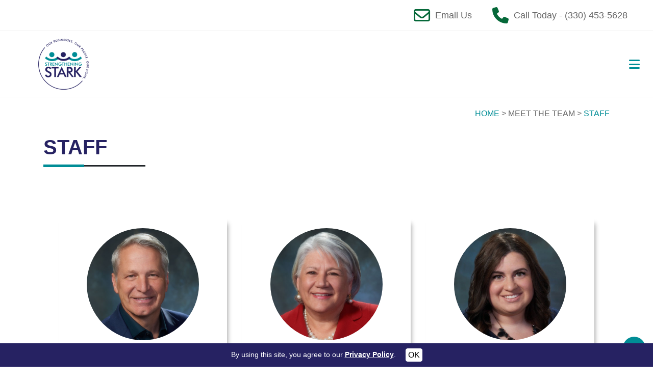

--- FILE ---
content_type: text/html; charset=utf-8
request_url: https://www.strengtheningstark.com/wba/content/meet-the-team/staff/
body_size: 28058
content:


<!DOCTYPE html>

<html lang="en">
<head><!-- Google tag (gtag.js) -->
<script async src="https://www.googletagmanager.com/gtag/js?id=G-F6FVT6BP7H"></script>
<script>
  window.dataLayer = window.dataLayer || [];
  function gtag(){dataLayer.push(arguments);}
  gtag('js', new Date());

  gtag('config', 'G-F6FVT6BP7H');
</script><title>
	Staff
</title><meta charset="utf-8" /><meta name="viewport" content="width=device-width, initial-scale=1, shrink-to-fit=no" /><meta name="robots" content="index, follow, max-image-preview:large, max-snippet:-1, max-video-preview:-1" /><meta name="twitter:card" content="summary_large_image" /><meta name="twitter:label1" content="Est. reading time" /><meta name="twitter:data1" content="1 minute" /><link rel="shortcut icon" href="/wba/web_images/strengtheningstark/ssfavicon/ss-favicon.ico" type="image/x-icon">
<link rel="icon" href="/wba/web_images/strengtheningstark/ssfavicon/ss-favicon.ico" type="image/x-icon">
<meta name="theme-color" content="#262262">
    <meta name="description" content="Staff" />
<meta name="keywords" content="" />
<link rel="canonical" href="https://www.strengtheningstark.com/wba/content/meet-the-team/staff/">
    
<link href="https://fonts.googleapis.com/css?family=Open+Sans:300,300i,400,400i,700,700i%7CRaleway:300,400,500,700,800%7CMontserrat:300,400,700" rel="stylesheet" /><link href="/Content/bootstrap.min.css" rel="stylesheet" />
   	<!-- <link href="/Content/font-awesome.min.css" rel="stylesheet" /> -->
    <link href="/Content/fontawesome-free-6.5.1-web/css/all.min.css" rel="stylesheet" /><link href="/Content/animate/animate.min.css" rel="stylesheet" /><link href="/Content/ionicons/ionicons.min.css" rel="stylesheet" /><link href="/Content/owlcarousel/assets/owl.carousel.min.css" rel="stylesheet" /><link href="/Scripts/lightbox/css/lightbox.min.css" rel="stylesheet" /><link href="/WBA/Styles/WBA_BS2/WBA_BS2.min.css" rel="stylesheet" /><style>body {
    font-family: "Century Gothic", CenturyGothic, AppleGothic, sans-serif;
}
.regfont {
    font-family: sans-serif;
}

h1 {
    color: #262262;
    font-family: "Century Gothic", CenturyGothic, AppleGothic, sans-serif;
    font-weight: 700;
    line-height: 1.2;
}
h2{
    color: #212529;
    font-family: "Century Gothic", CenturyGothic, AppleGothic, sans-serif;
    font-weight: 500;
    line-height: 1.2;
    margin-bottom: 20px;
}
h3, h4, h5, h6 {
    color: #212529;
    font-family: "Century Gothic", CenturyGothic, AppleGothic, sans-serif;
    font-weight: 500;
    line-height: 1.2;
    margin-bottom: 20px;
}
.video-responsive{
    overflow:hidden;
    padding-bottom:56.25%;
    position:relative;
    height:0;
}
.video-responsive iframe, .video-responsive object, .video-responsive embed {
    left:0;
    top:0;
    height:100%;
    width:95%;
    position:absolute;
}
.pad-top-25 {
    padding-top: 25px;
}
.pad-top-15 {
    padding-top: 15px;
}
.pad-right-15 {
    padding-right: 15px;
    padding-bottom: 15px;
}
.pad-bottom-15 {
    padding-bottom: 15px;
}
.section-header h2 {
    color: #262262;
    text-align: left;
}
.section-header h2::before {
    background: #008d96;
    left: 0;
}
.section-header h2::after {
    background: #262262;
    left: 0;
}
ul.timeline {
    list-style-type: none;
    position: relative;
    padding-left: 1.5rem;
}
ul.timeline:before {
    content: ' ';
    background: #008d96;
    display: inline-block;
    position: absolute;
    left: 16px;
    width: 4px;
    height: 100%;
    z-index: 400;
    border-radius: 1rem;
}
li.timeline-item {
    margin: 20px 0;
    background-color: #efefef;
    box-shadow: 0 .25rem .25rem rgba(0,0,0,.15)!important;
    border-radius: .35rem!important;
}
.timeline-arrow {
    border-top: 0.5rem solid transparent;
    border-right: 0.5rem solid #efefef;
    border-bottom: 0.5rem solid transparent;
    display: block;
    position: absolute;
    left: 2rem;
}
li.timeline-item::before {
    content: ' ';
    background: #262262;
    display: inline-block;
    position: absolute;
    border-radius: 50%;
    border: 3px solid #fff;
    left: 11px;
    width: 14px;
    height: 14px;
    z-index: 400;
    box-shadow: 0 0 5px rgba(0, 0, 0, 0.2);
}
#blog .box .icon i {
    color: #008d96;
}
#clients {
    padding: 80px 0;
}
#features {
    padding: 80px 0 80px 0;
}
#features ul {
    list-style: none;
    padding: 15px;
    font-size: 16px;
}
#features .features-col ul i {
    font-size: 20px;
    padding-right: 6px;
    color: #056839;
}
#features .features-col {
    color: #212529;
    flex-direction: column;
    display: flex;
}
.features-content {
    flex: 1 1 auto;
}
#features .features-col .icon {
    background-color: #056839;
}
#features .features-col:hover i {
    color: #056839;
}
#abouthp {
    background: #fff;
    padding: 0 0 40px 0;
}
#abouthp .container {
    padding-right: 0;
    padding-left: 0;
}
#abouthp .about-container .content p {
    padding: 20px 0 20px 0;
    font-size: 18px;
}
#abouthp .about-container .title {
    color: #212529;
    font-weight: 500;
    font-size: 28px;
}
#abouthp .about-container .icon-box {
    background: #fff;
    background-size: cover;
    padding: 0 0 30px 0;
}
#abouthp .about-container .icon-box .title {
    margin-left: 80px;
    font-weight: 500;
    margin-bottom: 5px;
    font-size: 18px;
    text-transform: uppercase;
    padding-top: 21px;
}
#abouthp .about-container .icon-box .icon {
    float: left;
    background: #fff;
    padding: 0 0 0 12px;
    border-radius: 50%;
    border: 2px solid #008d96;
    height: 60px;
    width: 60px;
}
#abouthp .about-container .icon-box .icon i {
    color: #008d96;
    font-size: 38px;
}
#abouthp .about-container .icon-box .icon i.ion-ios-world-outline {
    margin-left: 1px;
}
#abouthp .about-container .icon-box .icon i.ion-android-map {
    margin-left: 3px;
}
#weare ul, #getinvolved ul {
    list-style: none;
    padding: 0;
    font-size: 18px;
}
#weare ul i, #getinvolved ul i {
    font-size: 20px;
    padding-right: 6px;
    color: #056839;
}
#getinvolvedcontact .social-links a {
    font-size: 18px;
    display: inline-block;
    background: #008d96;
    color: #fff;
    line-height: 1;
    padding: 8px 0;
    margin-right: 4px;
    border-radius: 50%;
    text-align: center;
    width: 36px;
    height: 36px;
    transition: .3s;
}
#team .card {
    border: none;
    background: #ffffff;
}
.image-flip {

}
.image-flip:hover .backside,
.image-flip.hover .backside {
    -webkit-transform: rotateY(0deg);
    -moz-transform: rotateY(0deg);
    -o-transform: rotateY(0deg);
    -ms-transform: rotateY(0deg);
    transform: rotateY(0deg);
    border-radius: .25rem;
    height: auto;
}
.image-flip:hover .frontside,
.image-flip.hover .frontside {
    -webkit-transform: rotateY(180deg);
    -moz-transform: rotateY(180deg);
    -o-transform: rotateY(180deg);
    transform: rotateY(180deg);
}
.mainflip {
    -webkit-transition: 1s;
    -webkit-transform-style: preserve-3d;
    -ms-transition: 1s;
    -moz-transition: 1s;
    -moz-transform: perspective(1000px);
    -moz-transform-style: preserve-3d;
    -ms-transform-style: preserve-3d;
    transition: 1s;
    transform-style: preserve-3d;
    position: relative;
}
.frontside {
    position: relative;
    -webkit-transform: rotateY(0deg);
    -ms-transform: rotateY(0deg);
    z-index: 2;
    margin-bottom: 30px;
    -webkit-box-shadow: 5px 7px 9px -4px rgb(158, 158, 158);
    -moz-box-shadow: 5px 7px 9px -4px rgb(158, 158, 158);
    box-shadow: 5px 7px 9px -4px rgb(158, 158, 158);
}
.backside {
    position: absolute;
    top: 0;
    left: 0;
    background: white;
    -webkit-transform: rotateY(-180deg);
    -moz-transform: rotateY(-180deg);
    -o-transform: rotateY(-180deg);
    -ms-transform: rotateY(-180deg);
    transform: rotateY(-180deg);
    -webkit-box-shadow: 5px 7px 9px -4px rgb(158, 158, 158);
    -moz-box-shadow: 5px 7px 9px -4px rgb(158, 158, 158);
    box-shadow: 5px 7px 9px -4px rgb(158, 158, 158);
    width: 100%;
    z-index: 99999 !important;
}
.frontside, .backside {
    -webkit-backface-visibility: hidden;
    -moz-backface-visibility: hidden;
    -ms-backface-visibility: hidden;
    backface-visibility: hidden;
    -webkit-transition: 1s;
    -webkit-transform-style: preserve-3d;
    -moz-transition: 1s;
    -moz-transform-style: preserve-3d;
    -o-transition: 1s;
    -o-transform-style: preserve-3d;
    -ms-transition: 1s;
    -ms-transform-style: preserve-3d;
    transition: 1s;
    transform-style: preserve-3d;
}
.frontside .card, .backside .card {
    min-height: 350px;
}
.backside .card a {
    font-size: 18px;
    color: #008d96 !important;
}
.frontside .card .card-title, .backside .card .card-title {
    color: #008d96 !important;
}
.frontside .card .card-body img {
    width: 220px;
    height: 220px;
    border-radius: 50%;
}
.frontside2 {
    position: relative;
    -webkit-transform: rotateY(0deg);
    -ms-transform: rotateY(0deg);
    z-index: 2;
    margin-bottom: 30px;
    -webkit-box-shadow: 5px 7px 9px -4px rgb(158, 158, 158);
    -moz-box-shadow: 5px 7px 9px -4px rgb(158, 158, 158);
    box-shadow: 5px 7px 9px -4px rgb(158, 158, 158);
}
.frontside2 {
    -webkit-backface-visibility: hidden;
    -moz-backface-visibility: hidden;
    -ms-backface-visibility: hidden;
    backface-visibility: hidden;
    -webkit-transition: 1s;
    -webkit-transform-style: preserve-3d;
    -moz-transition: 1s;
    -moz-transform-style: preserve-3d;
    -o-transition: 1s;
    -o-transform-style: preserve-3d;
    -ms-transition: 1s;
    -ms-transform-style: preserve-3d;
    transition: 1s;
    transform-style: preserve-3d;
}
#compartners .col-md-4 {
    margin-bottom: 30px;
}
.frontside2 .card {
    min-height: 350px;
}
.frontside2 .card .card-title {
    color: #008d96 !important;
}
.frontside2 .card .card-body img {
    width: 220px;
    height: 220px;
    border-radius: 50%;
}
.frontside2 .card a {
    color: #212529 !important;
}
.frontside2 .card a:hover {
    color: #008d96 !important;
}
.font11 {
    font-size: 11px;
}
.font115 {
    font-size: 11.5px;
}
.font13 {
    font-size: 13px;
}
#facts .counters span {
    display: inline;
}
#intro2 .carousel-item::before {
    content: '';
    background-color: rgba(0, 0, 0, 0.3);
    position: absolute;
    height: 100%;
    width: 100%;
    top: 0;
    right: 0;
    left: 0;
    bottom: 0;
}
.carousel-indicators {
    position: absolute;
    right: 0;
    bottom: 90px;
    left: 0;
    z-index: 15;
    display: -webkit-box;
    display: -ms-flexbox;
    display: flex;
    -webkit-box-pack: center;
    -ms-flex-pack: center;
    justify-content: center;
    padding-left: 0;
    margin-right: 15%;
    margin-left: 15%;
    list-style: none;
}
.carousel-indicators .active {
    background-color: #fff;
    height: 6px;
    margin-top: -2px;
}
#clients .owl-dot.active {
    background-color: #056839;
}
a {
    color: #008d96;
}
.nav-menu a {
    color: #666;
}
.nav-menu>.menu-active>a {
    color: #212529;
}
#services .box:hover .title a, #services .icon i, .nav-menu li:hover>a, .nav-menu ul li:hover>a {
    color: #262262;
}
a:hover, .contentbody a:hover, #maininnerleft ul li a:hover
{
    color: #056839;
    text-decoration: none;
}
#header {
    background: rgba(255, 255, 255, 0.8);
    top: auto;
    border-bottom: 1px solid #eee;
}
#header.header-scrolled {
    background: rgba(255, 255, 255, 0.99);
    border-bottom: 1px solid #eee;
}
#header.hdinner {
    background: rgba(255, 255, 255, 0.99);
    border-bottom: 1px solid #eee;
}
#mobile-nav {
    background: rgba(255, 255, 255, 0.99);
    border-bottom: 1px solid #eee;
}
#headermenu {
    float: right;
    padding: 8px 10px 0 10px;
    color: #212529;
    font-size: 16px;
}  
#intro2 h2 {
    color: #fff;
    margin-bottom: 30px;
    font-size: 60px;
    font-weight: 700;
}
#intro2 .btn-more-red {
    padding: 12px 32px;
    border-radius: 5px;
    border: 2px solid #262262;
    transition: .2s;
    font-weight: bold;
	background: #fff;
    color: #262262;
    margin-top: 30px;
    font-family: "Open Sans",sans-serif;
    letter-spacing: 1px;
}
#intro2 .btn-more-red:hover {
    background: transparent;
    color: #fff;
    font-weight: bold;
    border: 2px solid #262262;
    text-decoration: none;
}
#intro2 .btn-more-green{
    padding: 12px 32px;
    border-radius: 5px;
    border: 2px solid #008d96;
    transition: .2s;
    font-weight: bold;
    color: #008d96;
    background: #fff;
    margin-top: 30px;
    font-family: "Open Sans",sans-serif;
    letter-spacing: 1px;
}
#intro2 .btn-more-green:hover {
    background: transparent;
    color: #fff;
    font-weight: bold;
    border: 2px solid #008d96;
    text-decoration: none;
}
.but {
    padding: 12px 32px;
    border-radius: 5px;
    margin: 30px 10px 10px 0;
    background: #008d96;
    border: 2px solid #008d96;
}
.but:hover {
    color: #008d96;
    border: 2px solid #008d96;
}
.btn-blue {
    padding: 12px 32px;
    border-radius: 5px;
    border: 2px solid #008d96;
    transition: .2s;
    font-weight: bold;
    color: #fff;
    background: #008d96;
    font-family: "Montserrat",sans-serif;
    font-size: 16px;
    letter-spacing: 1px;
    display: inline-block;
    margin: 10px 0 10px 0;
}
.btn-blue:hover {
    background: #fff;
    color: #008d96 !important;
    font-weight: bold;
    border: 2px solid #008d96;
}
.btn-blue-no-margin {
    padding: 12px 32px;
    border-radius: 5px;
    border: 2px solid #008d96;
    transition: .2s;
    font-weight: bold;
    color: #fff;
    background: #008d96;
    font-family: "Montserrat",sans-serif;
    font-size: 16px;
    letter-spacing: 1px;
    display: inline-block;
    margin: 0 0 0 0;
}
.btn-blue-no-margin:hover {
    background: #fff;
    color: #008d96 !important;
    font-weight: bold;
    border: 2px solid #008d96;
}
.btn-green-no-margin {
    padding: 12px 32px;
    border-radius: 5px;
    border: 2px solid #056839;
    transition: .2s;
    font-weight: bold;
    color: #fff;
    background: #056839;
    font-family: "Montserrat",sans-serif;
    font-size: 16px;
    letter-spacing: 1px;
    display: inline-block;
    margin: 0 0 0 0;
}
.btn-green-no-margin:hover {
    background: #fff;
    color: #056839 !important;
    font-weight: bold;
    border: 2px solid #056839;
}
.nav-menu>li.nav-contact-us {
    margin-left: 20px;
}
.nav-menu li.nav-contact-us:hover {
    border-bottom: 2px solid #008d96;
}
.nav-contact-us {
    font-family: "Montserrat",sans-serif;
    font-weight: 500;
    font-size: 16px;
    letter-spacing: 1px;
    display: inline-block;
    margin: -12px 0 0 0;
    color: #fff;
    background: #008d96;
    padding: 10px 15px 5px 15px;
    border-radius: 5px;
    border: 2px solid #008d96;
    transition: .2s;
    text-align: center;
}
.menu-active.nav-contact-us {
    font-family: "Montserrat",sans-serif;
    font-weight: 500;
    font-size: 16px;
    letter-spacing: 1px;
    display: inline-block;
    margin: -12px 0 0 10px;
    color: #fff;
    background: #fff;
    padding: 10px 15px 5px 15px;
    border-radius: 5px;
    border: 2px solid #008d96;
    transition: .2s;
}
.menu-active.nav-contact-us a {
    color: #008d96;
}
.nav-contact-us a {
    color: #fff;
}
.nav-contact-us:hover {
    background: #fff;
    border: 2px solid #008d96;
    color: #008d96;
}
.nav-contact-us:hover a {
    color: #008d96;
}
#pgcontent h1, #pgcontentin h1 {
    font-size: 40px;
    text-align: left;
    color: #262262;
}
.nav-menu li:hover {
    border-bottom: 3px solid #008d96;
}
.nav-menu ul {
    border-bottom: 3px solid #008d96;
    padding-bottom: 10px;
}
.nav-menu ul li:hover {
    border-bottom: none;
}
#topbar .contact-info {
    font-size: 18px;
}
#topbar .contact-info i {
    color: #056839;
    font-size: 32px;
} 
#topbar .contact-info a:hover {
    color: #056839;
}
#topcalloutmessage {
    background-color: transparent;
    padding: 0;
    font-size: inherit;
    color: #262262;
    text-align: left;
}
#topcalloutmessage .container-fluid {
    padding-left: 0;
}
#topcalloutmessage a {
    color: #262262;
}
#pgcontent h1::before, #pgcontentin h1::before {
    content: '';
    position: absolute;
    display: block;
    width: 200px;
    height: 3px;
    background: #212529;
    bottom: 1px;
    left: 0;
}
#pgcontent h1::after, #pgcontentin h1::after {
    content: '';
    position: absolute;
    display: block;
    width: 80px;
    height: 5px;
    background: #008d96;
    bottom: 0;
    left: 0;
}
#footer {
    background-color: #fff;
}
#footer .footer-top {
    background-color: #262262;
}
#footer .footer-top h4::before {
    background: #fff;
}
#footer .footer-top h4::after {
    background: #008d96;
}
#footer .btn-subscribe {
    background: #fff;
    border-radius: 5px;
    border: 2px solid #008d96;
    color: #008d96;
}
#footer .btn-subscribe:hover {
    background: #008d96;
    color: #fff;
}
#footer .credits {
    color: #212529;
}
#footer .credits a {
    color: #212529;
}
#footer .credits a:hover
{
    color: #008d96;
    text-decoration: none;
}
#footer .copyright {
    color: #212529;
}
.back-to-top {
    background: #008d96;
    color: #fff;
}
.back-to-top:hover {
    background: #808080;
    color: #fff;
}
#footer .footer-top .footer-contact p {
    line-height: 26px;
    color: #fff;
}
#footer .footer-top .footer-info h3 {
    border-left: 4px solid #008d96;
    color: #fff;
    font-size: 28px;
}
#footer .footer-top .footer-links ul li {
    border-bottom: 1px solid #fff;
    padding: 10px 0;
}
#footer .footer-top .footer-links ul a:hover
{
    color: #008d96;
    text-decoration: none;
}
#footer .footer-top .social-links a {
    font-size: 18px;
    display: inline-block;
    background: #fff;
    color: #008d96;
}
#footer .footer-top .social-links a:hover {
    background: #008d96;
    color: #fff;
}
.nav-menu a:hover {
    text-decoration: none;
}
#mobile-nav ul .menu-has-children i.fa-chevron-up {
    color: #008d96;
}
#mobile-nav ul .menu-item-active {
    color: #262262;
}
.ppconfirm {
    color: #fff;
    background-color: #262262;
}
#mobile-nav-toggle i {
    color: #008d96;
}
#mobile-nav ul li a {
    color: #262262;
    padding: 5px 15px 10px 15px;
}
#mobile-nav ul .menu-has-children i {
    color: #262262;
}
#mobile-nav ul li a:hover {
    color: #008d96;
}
.mpsectionpurple {
    position: relative;
    background-color: #262262;
    padding: 80px 0 80px 0;
    color: #fff;
}
.mpsectionpurple .section-header h2 {
    color: #fff;
}
.mpsectionpurple .section-header h2::after {
    background: #fff;
}
.mpsectionpurple::before, .mpsectionpurple::after {
    position: absolute;
    content: '';
    width: 120px;
    height: 50px;
    background: #fff;
    top: -2em;
    z-index: 100;
}
.mpsectionpurple::before {
    right: 50%;
    transform: skew(0, 20deg)
}
.mpsectionpurple::after {
    left: 50%;
    transform: skew(0, -20deg)
}
.mpsectionpurple2 {
    position: relative;
    background-color: #262262;
    padding: 80px 0 80px 0;
    color: #fff;
}
.mpsectionpurple2 .section-header h2 {
    color: #fff;
}
.mpsectionpurple2 .section-header h2::after {
    background: #fff;
}
.mpsectionpurple2::before, .mpsectionpurple2::after {
    position: absolute;
    content: '';
    width: 120px;
    height: 50px;
    background: #efefef;
    top: -2em;
    z-index: 100;
}
.mpsectionpurple2::before {
    right: 50%;
    transform: skew(0, 20deg)
}
.mpsectionpurple2::after {
    left: 50%;
    transform: skew(0, -20deg)
}
.mpsectiongray {
    position: relative;
    background-color: #efefef;
    padding: 80px 0 80px 0;
}
.mpsectiongray::before, .mpsectiongray::after {
    position: absolute;
    content: '';
    width: 120px;
    height: 50px;
    background: #fff;
    top: -2em;
    z-index: 100;
}
.mpsectiongray::before {
    right: 50%;
    transform: skew(0, 20deg)
}
.mpsectiongray::after {
    left: 50%;
    transform: skew(0, -20deg)
}
.mpsectiongray2 {
    position: relative;
    background-color: #efefef;
    padding: 80px 0 80px 0;
}
.mpsectiongray2::before, .mpsectiongray2::after {
    position: absolute;
    content: '';
    width: 120px;
    height: 50px;
    background: #262262;
    top: -2em;
    z-index: 100;
}
.mpsectiongray2::before {
    right: 50%;
    transform: skew(0, 20deg)
}
.mpsectiongray2::after {
    left: 50%;
    transform: skew(0, -20deg)
}
.mpsectionwhite {
    position: relative;
    background-color: #fff;
    padding: 80px 0 80px 0;
}
.mpsectionwhite2 {
    position: relative;
    background-color: #fff;
    padding: 0 0 80px 0;
}
.mpsectionwhite3 {
    position: relative;
    background-color: #fff;
    padding: 80px 0 80px 0;
}
.mpsectionwhite::before, .mpsectionwhite::after {
    position: absolute;
    content: '';
    width: 120px;
    height: 50px;
    background: #262262;
    top: -2em;
    z-index: 100;
}
.mpsectionwhite::before {
    right: 50%;
    transform: skew(0, 20deg)
}
.mpsectionwhite::after {
    left: 50%;
    transform: skew(0, -20deg)
}
.mpsectionwhite3::before, .mpsectionwhite3::after {
    position: absolute;
    content: '';
    width: 120px;
    height: 50px;
    background: #efefef;
    top: -2em;
    z-index: 100;
}
.mpsectionwhite3::before {
    right: 50%;
    transform: skew(0, 20deg)
}
.mpsectionwhite3::after {
    left: 50%;
    transform: skew(0, -20deg)
}
.feature-rnd-img {
    background-color: #fff;
    margin-top: 0;
    margin-bottom: 0;
    padding: 0;
    border: 10px solid #fff;
    width: 100%;
}
.martop40 {
    margin-top: 40px;
}
#partners h3 {
    font-size: 1.4rem;
    text-align: center;
    padding: 10px 0;
    font-weight: 700;
}
#partners ul {
    margin-left: 0;
    padding-inline-start: 20px;
}
#partners .card-body {
    color: #212529;
}
.wtbox {
    background-color: #fff;
    margin: 0;
}
#portfolio {
    padding: 80px 0;
}
#portfolio .portfolio-item .portfolio-info {
    padding: 10px;
    height: auto;
}
#portfolio .portfolio-item figure .link-preview {
   /* left: calc(50% - 12px);*/
   /* top: calc(50% - 10px);*/
}
#portfolio .portfolio-item figure:hover .link-preview {
    opacity: 1;
    /*left: calc(50% - 12px);*/
}
#portfolio .portfolio-item figure .link-preview:hover, #portfolio .portfolio-item figure .link-details:hover {
    background: #262262;
}
#portfolio .portfolio-item figure img {
    min-height: 240px;
}
#footer .footer-top .social-links a.rss
{
    display:none;
}
.services-img-box {
    width: 100%;
    height: auto;
    position: relative;
    background-color: #f5f5f5;
    background-color: #262262;
    margin-top: -40px;
}
.services-img-box-sub-wt {
    width: 100%;
    height: auto;
    position: relative;
    background-color: #fff;
    padding: 40px 0;
}
.services-img-box-sub {
    width: 100%;
    height: auto;
    position: relative;
    background-color: #f5f5f5;
    padding: 40px 0;
}
.services-img-box-sub2 {
    width: 100%;
    height: auto;
    position: relative;
    background-color: #fff;
    padding: 40px 0 60px 0;
}
.services-img-box-sub2::before, .services-img-box-sub2::after {
    position: absolute;
    content: '';
    width: 120px;
    height: 50px;
    background: #f5f5f5;
    top: -2em;
    z-index: 100;
}
.services-img-box-sub2::before {
    right: 50%;
    transform: skew(0, 20deg)
}
.services-img-box-sub2::after {
    left: 50%;
    transform: skew(0, -20deg)
}
.services-img-box-sub3 {
    width: 100%;
    height: auto;
    position: relative;
    background-color: #fff;
    padding: 40px 0 60px 0;
}
.services-img-box-sub3::before, .services-img-box-sub3::after {
    position: absolute;
    content: '';
    width: 120px;
    height: 50px;
    background: #efefef;
    top: -2em;
    z-index: 100;
    display:none;
}
.services-img-box-sub3::before {
    right: 50%;
    transform: skew(0, 20deg)
}
.services-img-box-sub3::after {
    left: 50%;
    transform: skew(0, -20deg)
}
.leadpartnerlogo {
    text-align: center;
    padding-top: 30px;
}
.leadpartnerlogo img {
    width: 300px;
}
.ztop {
    z-index: 9;
}
.services-img-box h2, .services-img-box h3 {
    text-align: left;
    color: #008d96;
}
.services-img-box-sub-wt h2, .services-img-box-sub-wt h3 {
    text-align: left;
    color: #008d96;
}
.services-img-box h5 {
    text-align: left;
    color: #fff;
    font-size: 20px;
}
.services-img-box h5 i {
    color: #008d96;
    font-size: 24px;
}
.services-img-box-sub h2, .services-img-box-sub h3 {
    text-align: left;
    color: #008d96;
}
.services-img-box-sub2 h2, .services-img-box-sub2 h3 {
    text-align: left;
    color: #008d96;
}
.services-img-box-sub3 h2, .services-img-box-sub3 h3 {
    text-align: left;
    color: #008d96;
}
.services-img-box .row, .services-img-box-sub .row, .services-img-box-sub2 .row, .services-img-box-sub3 .row {
    padding: 20px 0 20px 0;
    margin-right: 0;
    margin-left: 0;
}
.services-rnd-img {
    background-color: #fff;
    margin-top: -70px;
    margin-bottom: -70px;
    margin-right: -200px;
    padding: 0;
    border: 10px solid #fff;
    border-radius: 50%;
    width: 500px;
    height: 500px;
}
.imground {
    border-radius: 50%;
    width: 300px;
    height: 300px;
    margin-top: -110px;
    margin-bottom: -50px;
}
.services-details-text {
    padding: 40px 0 0 0;
}
.services-text p {
    padding: 0;
    margin: 0;
}
.services-img-box .services-text {
    padding: 20px 0 0 0;
    color: #fff;
}
.services-img-box-sub .services-text {
    padding: 20px 0 0 0;
}
.services-img-box-sub2 .services-text {
    padding: 20px 0 0 0;
}
.services-img-box-sub3 .services-text {
    padding: 20px 0 0 0;
}
.services-text a {
    color: #008d96;
}
.services-text a:hover {
    color: #056839;
    text-decoration: underline;
}
.services-button-desktop a {
    color: #fff;
}
.services-button-desktop a:hover {
    color: #008d96;
    text-decoration: none;
}
.services-button-desktop {
    display: block;
}
@media (max-width: 1375px) and (min-width: 768px) {
    #nav-menu-container {
        display: none;
    }    
    #mobile-nav-toggle.scrolled {
        display: inline;
        margin: 30px 20px 0 0;
    }
    #mobile-nav-toggle {
        display: inline;
        margin: 108px 20px 0 0;
    }
    #mobile-nav ul li.nav-contact-us {
        margin: 10px 0 0 10px;
        color: #fff;
    }
    #mobile-nav ul li.nav-contact-us a {
        color: #fff;
    }
    #mobile-nav ul li.menu-active.nav-contact-us a {
        color: #262262;
    }
    #mobile-nav ul li.nav-contact-us a:hover {
        color: #262262;
    }
    #intro2 h2 {
        color: #fff;
        margin-bottom: 30px;
        font-size: 48px;
        font-weight: 700;
    }
    .services-text {
        padding: 20px 0 0 0;
    }
    .services-details-text {
        margin-left: 10%;
        padding: 20px 0 0 0;
    }
    .services-rnd-img {
        background-color: #fff;
        margin-top: 0;
        margin-bottom: 0;
        margin-right: 0;
        padding: 0;
        border: 10px solid #fff;
        border-radius: 50%;
        width: 100%;
        height: auto;
        max-width: 500px;
        max-height: 500px;
    }
    .imground {
        border-radius: 50%;
        width: 300px;
        height: 300px;
        margin-top: 0;
        margin-bottom: 0;
    }
}
@media (max-width: 768px) {
    #facts .counters span {
        font-size: 30px;
    }
    #mobile-nav-toggle {
        display: inline;
        margin: 20px 20px 0 0;
    }
    #mobile-nav-toggle.scrolled {
        display: inline;
        margin: 20px 20px 0 0;
    }
    #intro2, #intro2 .carousel-item {
        height: 95vh;
    }
    #intro2 h2 {
        color: #fff;
        margin-bottom: 30px;
        font-size: 40px;
        font-weight: 700;
    }
    #header #logo img {
        max-height: 60px;
    }  
    #headermenu {
        float: left;
        padding: 8px 10px 0 10px;
        color: #666;
        font-size: 16px;
    }  
    #topbar {
        display: block;
        background: #fff;
        border-bottom: 0 solid #eee;
    }
    #topbar .contact-info {
        font-size: 18px;
        text-align: left;
        padding-left: 10px;
    }
    #topbar .contact-info i {
        color: #262262;
        font-size: 18px;
    } 
    #mobile-nav-toggle i {
        color: #008d96;
    }
    #pgcontent {
        margin: 0 0 0 0;
    }
    #pgcontent h1 {
        font-size: 30px;
        text-align: left;
    }
    #topcalloutmessage {
        text-align: center;
    }
    #intro2 .btn-more-red {
        padding: 12px 32px;
        border-radius: 5px;
        border: 2px solid #262262;
        transition: .2s;
        font-weight: bold;
	    background: #fff;
        color: #262262;
        margin-top: 30px;
    }
    #intro2 .btn-more-green {
        margin-bottom: 0;
    }
    .carousel-indicators {
        bottom: 30px;
    }
    #mobile-nav ul li.nav-contact-us {
        margin: 10px 0 0 10px;
        color: #fff;
    }
    #mobile-nav ul li.nav-contact-us a {
        color: #fff;
    }
    #mobile-nav ul li.menu-active.nav-contact-us a {
        color: #262262;
    }
    #mobile-nav ul li.nav-contact-us a:hover {
        color: #262262;
    }
    .services-text {
        margin-left: 0;
        padding: 20px 15px 0 15px;
    }
    .services-details-text {
        margin-left: 0;
        padding: 20px 15px 0 15px;
    }
    .services-rnd-img {
        background-color: #fff;
        margin-top: 0;
        margin-bottom: 0;
        margin-right: 0;
        padding: 0;
        border: 10px solid #fff;
        border-radius: 50%;
        width: 100%;
        height: auto;
        max-width: 500px;
        max-height: 500px;
    }
    .imground {
        border-radius: 50%;
        width: 300px;
        height: 300px;
        margin-top: 0;
        margin-bottom: 0;
    }
    .services-img-box h2, .services-img-box h3, .services-img-box h5 {
        text-align: center;
    }
    .services-img-box-sub h2, .services-img-box-sub h3 {
        text-align: center;
    }
    .services-img-box-sub2 h2, .services-img-box-sub2 h3 {
        text-align: center;
    }
    .services-img-box-sub3 h2, .services-img-box-sub3 h3 {
        text-align: center;
    }
    .services-button-desktop {
         text-align: center;
         padding-bottom: 30px;
    }
}</style><link href="/WebResource.axd?d=DZr7hnZ1FDFg2ElWpFeZy_HykmVavB2_MQuDM1RHJjnn9eNE38WDq4klABlVCUwPqUk9p_2yLXNKpMSX7XYIj2eiQ5AafVaECBeENJpSLKFBdC5PmGrv_htb2K4QPAD2_soVenO1LTALR2jw7MhsStXQCfQ1&amp;t=636826263660000000" type="text/css" rel="stylesheet" /></head>
<body id="body">
    
    <form method="post" action="./?ct=meet-the-team%2fstaff%2f" onsubmit="javascript:return WebForm_OnSubmit();" id="form1">
<div class="aspNetHidden">
<input type="hidden" name="__EVENTTARGET" id="__EVENTTARGET" value="" />
<input type="hidden" name="__EVENTARGUMENT" id="__EVENTARGUMENT" value="" />
<input type="hidden" name="__VIEWSTATE" id="__VIEWSTATE" value="/[base64]" />
</div>

<script type="text/javascript">
//<![CDATA[
var theForm = document.forms['form1'];
if (!theForm) {
    theForm = document.form1;
}
function __doPostBack(eventTarget, eventArgument) {
    if (!theForm.onsubmit || (theForm.onsubmit() != false)) {
        theForm.__EVENTTARGET.value = eventTarget;
        theForm.__EVENTARGUMENT.value = eventArgument;
        theForm.submit();
    }
}
//]]>
</script>


<script src="/WebResource.axd?d=5MvCq7jInQmRsZYuYXEqkW3Dj_dsU2bem9PIM0N5JfhV4LYLDstL1WgrzF0TDn2usu2Gics3xiYid9AGxXRKcXXcRhE1&amp;t=638901627720898773" type="text/javascript"></script>


<script src="/ScriptResource.axd?d=v0AwCk_I3WYNGP9YgzMzJRiWNSUACl5XQU3-wS57RhIDgLV2Ks66gX_tQz4gPs9dAsNQ7nyofT0G59hJ5fy11Ayw1WSFBYqxBQzvtDahwulITpBj5DIbqtn2_F7ok8N3NOCH1V5P1BsfCvjORUJ8cn7adgM1&amp;t=ffffffffe6692900" type="text/javascript"></script>
<script src="/ScriptResource.axd?d=EGMHXUehquDfCUptDT0Xol0G8PVfDKeo87nBRp9vtfpIdwr97hoWqJQEHs-VKPHgKePDFvoD6mKmKRbpqm1WBX3WapL3z-yYxRSAa5PYYzIaTcAzD2vu3vwRFT_MTL5uoKg9JNFRzxuKSl-J5Af8HcX5PdY1&amp;t=32e5dfca" type="text/javascript"></script>
<script src="/ScriptResource.axd?d=B8vZl0FwMjBQ590stdbSfHUZLE-Nqe2c3wk-yCaoz6otuLPWpVsfuPfeH63YyB5pzbxrDsFGZu58vnUSoknETGdWiupMoIUJ63mQKUTqlPJUScPHGrFtUgbEQ9h3E7_4yhWZL2ofkZAnI48H-MLJfrEAvwEHwFW7lxBxnvM22gVhHz_J0&amp;t=32e5dfca" type="text/javascript"></script>
<script src="../../../js/webkit.min.js" type="text/javascript"></script>
<script src="/ScriptResource.axd?d=4qPg0hcmMhV30zmD_orvazVCxlmAFoYTVHZnJ1D5gNsdtI6YJhYd9WB8JfUDwaB9fjjYzOjS7yZ3iA5gSiBgrc_fGnVFnr31VT5fXrplfReMSLaJUvutHGUXrohC-OOZGoGrQA2&amp;t=5e95cc64" type="text/javascript"></script>
<script src="/ScriptResource.axd?d=r0Y4E4pHqgGC4tUBsumQTqylWKlXxa2JPFJUvCeK2etwAzfk12ElM24mkTHxiNNqC453j9wMFom948Ex-i9ZgXT1pRqwwFHL1kNPk-uU_MjW7Vk60&amp;t=5e95cc64" type="text/javascript"></script>
<script src="/ScriptResource.axd?d=gh6N9pBbrDVQ9XvP30WXK34EfFphwig-gvNxf3RNus85g6GmrTmpsZsb9-wTsNfzwej6ArOJOYeWunb8AjXUvQWdlYFHr60oYUBR1DqT__gEugzu0&amp;t=5e95cc64" type="text/javascript"></script>
<script src="/ScriptResource.axd?d=SLmkWKZJGb_JgdtsribB0XAFJ0Jaws_IrEnQCcqt-JmViN-nV5fUSMUG8NWQlJURiffjC7mbKG4hnHb63-TL8BoXVc77GspGvqUP8ITIwjK3IB8e0&amp;t=5e95cc64" type="text/javascript"></script>
<script src="/ScriptResource.axd?d=F6OEitdlPJKcM3if6g0IjfLNwRSsrUOgnDpYr-qOCrCAyF5FdZr3hroiCbuSyPV7fz3zcOQNPNMWdKu2ZkrbJOa-xtNiB3QfZ-IPsknaXHyy-c76emstt7LjGSyp7vb4bidGtw2&amp;t=5e95cc64" type="text/javascript"></script>
<script src="/ScriptResource.axd?d=su0UXiHSNPDEITt3sYzf18zOYwDTi74VA1RPIimvyXocfzC_UMfyujZ21MRCf7pHTTjgrmnJ5eqwSZKHROSweP_n2nkDuKfxed9rRATTOZ7y4Hic0&amp;t=5e95cc64" type="text/javascript"></script>
<script src="/ScriptResource.axd?d=2CA1Yy26YCN75-GjN6iguJzb4x01lOdO64n6WHMijKYF0upT3dVnl4WvCD2UTxbRTLVuphNU2m2Br6143vTFO_zBJiVExj-kFMjf1N3o7Zqm6BTaFLBxfmCa8_1Oc8ODivG5hA2&amp;t=5e95cc64" type="text/javascript"></script>
<script src="/ScriptResource.axd?d=MU4xWkm0TuxK42c6CLiF82AidfztSmf67OrwUdQq5PFRTUo5M03WpYauvzUhpAoqts1tMJV2Es-EORXczqqRIR8vkEGPGb0j3XJ7JThe18LqbaJr0&amp;t=5e95cc64" type="text/javascript"></script>
<script src="/ScriptResource.axd?d=YjHPAfSZKW-vlQDju8t9mWP3w-e_dyus8meboZWmF-aMEAR-ODa5tA4FS85ID7SxvrA2Ebzid-9vY-ogaZqc3dUaEaULEWPhbZcnof4CZvOG1E7k0&amp;t=5e95cc64" type="text/javascript"></script>
<script src="/ScriptResource.axd?d=STGPjQUjD4qNTs17ZJne8RQLgflFokkCoyrkGfJEKYAWAelQ8_0YAeUS-U8dCrh_rwsZswnPaP-ZcUMCNxLYtb1akVjNyBRf0UskLCuG1qlMzzUFv4Tp72au7DWAm0VG7XYsXA2&amp;t=5e95cc64" type="text/javascript"></script>
<script type="text/javascript">
//<![CDATA[
function WebForm_OnSubmit() {
null;if (typeof(ValidatorOnSubmit) == "function" && ValidatorOnSubmit() == false) return false;
return true;
}
//]]>
</script>

<div class="aspNetHidden">

	<input type="hidden" name="__VIEWSTATEGENERATOR" id="__VIEWSTATEGENERATOR" value="F70D91BB" />
	<input type="hidden" name="__EVENTVALIDATION" id="__EVENTVALIDATION" value="/wEdAA2QagR0JyqbGVzxezmnC3nkiOlyV0kw/XIHq9wRecLd0zyfel6pzTMbLtOOljmT1zOqAB7mMBxOlkxBlwVASgPr+j3cMy3zuo0e2lSzlpG0XGOoeH+2RkFuDEAeOgI60IS/K6plFnKcXQyXNlVA/wIGLWY2Nf7pq70QJOyaF2hN54vUoSr0H0UlUwchyo2iRKiWkgfciwWCKHa0ZNV0UXT5Ow/Ab85BbvawV6uuiaz7N6D7ZT0h7XqzT0gQHFaW/ofngW3+I+/31ICwwXV/LTvpJ7PLrSjsU9gErNe0OQiFUpNqPno=" />
</div>
    <script type="text/javascript">
//<![CDATA[
Sys.WebForms.PageRequestManager._initialize('ctl00$ToolkitScriptManager1', 'form1', ['tctl00$BS2_Subscribe1$UpdatePanel1','BS2_Subscribe1_UpdatePanel1','tctl00$UpdatePanel1','UpdatePanel1'], ['ctl00$BS2_Subscribe1$butEmailLst','BS2_Subscribe1_butEmailLst'], [], 90, 'ctl00');
//]]>
</script>

    <script type="text/javascript">
        Sys.Application.add_load(function () {
            var form = Sys.WebForms.PageRequestManager.getInstance()._form; form._initialAction = form.action = window.location.href;
        }); 
    </script>
    
        <section id="topbar" class="d-lg-block">
            <div class="container2 clearfix">
                
                
    <div id="headergraphic">
        
    </div>
    <div id="headermenu">
        
<a href="javascript:void(0)" id="menu-icon"></a>



    </div>

                <div class="contact-info float-right">
                    <i class="fa-regular fa-envelope"></i> <a href="/wba/content/contact-us/">Email Us</a>          
                    <div class="desktop-only"><i class="fa fa-phone"></i> <a class="calllink" href="tel:(330) 453-5628">Call Today -  (330) 453-5628</a></div><div class="mobile-only"><i class="fa fa-phone"></i><a class="calllink" href="tel:(330) 453-5628">Click to Call -  (330) 453-5628</a></div>
                </div>
            </div>
        </section>

        <header id="header" class="hdinner">
            <div class="container-fluid">
                <div id="logo" class="pull-left">
                    <a href="/"><img src="/CMSFiles/StrengtheningStark/files/Image/strengthening-stark-logo.png" alt="Strengthening Stark" title="Strengthening Stark" class="logoimg" /></a>
                </div>
                <nav id="nav-menu-container">
                    <ul class="nav-menu"><li class="nav-home"><a href="/">Home</a></li><li class="nav-community-partners"><a href="/wba/content/community-partners/">Community Partners</a></li><li class="menu-has-children nav-initiatives"><a href="javascript:void(0)" target="_self">Initiatives</a><ul><li class="nav-stark-career-connect"><a href="/wba/content/initiatives/stark-career-connect/">Stark Career Connect</a><li class="nav-business-outreach-and-support"><a href="/wba/content/initiatives/business-outreach-and-support/">Business Outreach and Support</a><li class="nav-smart-stark"><a href="/wba/content/initiatives/smart-stark/">Smart Stark</a><li class="nav-targeted-industry-growth"><a href="/wba/content/initiatives/targeted-industry-growth/">Targeted Industry Growth</a><li class="nav-entrepreneurial-programming"><a href="/wba/content/initiatives/entrepreneurial-programming/">Entrepreneurial Programming</a><li class="nav-great-start-for-great-futures"><a href="/wba/content/initiatives/great-start-for-great-futures/">Great Start For Great Futures</a><li class="nav-job-hubs"><a href="/wba/content/initiatives/job-hubs/">Job Hubs</a><li class="nav-2024-inclusive-internship-event"><a href="/wba/content/initiatives/2024-inclusive-internship-event/">2024 Inclusive Internship Event</a></ul></li><li class="menu-has-children menu-active nav-meet-the-team"><a href="javascript:void(0)" target="_self">Meet the Team</a><ul><li class="nav-governance-committee"><a href="/wba/content/meet-the-team/governance-committee/">Governance Committee</a><li class="nav-staff"><a href="/wba/content/meet-the-team/staff/">Staff</a></ul></li><li class="menu-has-children nav-publications"><a href="javascript:void(0)" target="_self">Publications</a><ul><li class="nav-articles"><a href="/wba/content/blog/" target="_self" >Articles</a><li class="nav-reports"><a href="/wba/content/publications/reports/">Reports</a><li class="nav-newsletters"><a href="/wba/content/publications/newsletters/">Newsletters</a></ul></li><li class="menu-has-children nav-get-involved"><a href="/wba/content/get-involved/">Get Involved</a><li class="nav-contact-us"><a href="/wba/content/contact-us/">Contact Us</a></li></ul>

                </nav>
            </div>
        </header>

        <main id="mainin">

        
    
 
              
            <section id="pgcontentin" class="wow fadeIn">
                <div class="container">
                    
    
    <div class="contentcontainer"><div class="contentcrumb"><a href="/" class="contentcrumblink">HOME</a> > MEET THE TEAM > <a href="/wba/content/meet-the-team/staff/" class="current">STAFF</a></div><h1>Staff</h1><div class="contentbody"><section id="team" class="pb-5  wow fadeInLeft">
<div class="container">
<div class="container">
<div class="row">
<!-- Team member -->
<div class="col-xs-12 col-sm-6 col-md-4">
<div class="image-flip">
<div class="mainflip flip-0">
<div class="frontside">
<div class="card">
<div class="card-body text-center">
<p><img class=" img-fluid" src="/CMSFiles/StrengtheningStark/files/image/Ray-Hexamer.jpg" alt="Ray Hexamer" /></p>
<h4 class="card-title">Ray Hexamer</h4>
<p class="card-text"></p>
</div>
</div>
</div>
<div class="backside">
<div class="card">
<div class="card-body text-center mt-4">
<h4 class="card-title">Ray Hexamer</h4>
<p class="card-text">
<b>Job Title:</b> CEO &amp; President<br />
<b>Organization:</b> Stark Economic Development Board<br />
<b>Board Memberships:</b> NRAC District 19, Stark County Port Authority, Team NEO
</p>
</div>
</div>
</div>
</div>
</div>
</div>
<!-- ./Team member -->
<!-- Team member -->
<div class="col-xs-12 col-sm-6 col-md-4">
<div class="image-flip">
<div class="mainflip flip-0">
<div class="frontside">
<div class="card">
<div class="card-body text-center">
<p><img class=" img-fluid" src="/CMSFiles/StrengtheningStark/files/image/Rebecca-Kuzma.jpg" alt="Rebecca Kuzma" /></p>
<h4 class="card-title">Rebecca Kuzma</h4>
<p class="card-text"></p>
</div>
</div>
</div>
<div class="backside">
<div class="card">
<div class="card-body text-center mt-4">
<h4 class="card-title">Rebecca Kuzma</h4>
<p class="card-text">
<b>Job Title:</b> COO<br />
<b>Organization:</b> Strengthening Stark<br />
<b>Board Memberships:</b> The Oaks (Chair), Women’s Impact, Avondale Homeowners Association, Go Red For Women Executive Board for American Heart Association, Women’s Leadership Board for United Way, Walk Against Hunger Board for FOODSHARE
</p>
</div>
</div>
</div>
</div>
</div>
</div>
<!-- ./Team member -->
<!-- Team member -->
<div class="col-xs-12 col-sm-6 col-md-4">
<div class="image-flip">
<div class="mainflip flip-0">
<div class="frontside">
<div class="card">
<div class="card-body text-center">
<p><img class=" img-fluid" src="/CMSFiles/StrengtheningStark/files/image/Aleisha-Stout.jpg" alt="Aleisha Stout" /></p>
<h4 class="card-title">Aleisha Stout</h4>
<p class="card-text"></p>
</div>
</div>
</div>
<div class="backside">
<div class="card">
<div class="card-body text-center mt-4">
<h4 class="card-title">Aleisha Stout</h4>
<p class="card-text">
<b>Job Title:</b> Project Manager<br />
<b>Organization:</b> Strengthening Stark<br />
</p>
</div>
</div>
</div>
</div>
</div>
</div>
<!-- ./Team member -->
<!-- Team member -->
<div class="col-xs-12 col-sm-6 col-md-4">
<div class="image-flip">
<div class="mainflip flip-0">
<div class="frontside">
<div class="card">
<div class="card-body text-center">
<p><img class=" img-fluid" src="/CMSFiles/StrengtheningStark/files/image/NaSheka-Combs-Lemon.jpg" alt="NaSheka Combs-Lemon" /></p>
<h4 class="card-title">NaSheka Combs-Lemon</h4>
<p class="card-text"></p>
</div>
</div>
</div>
<div class="backside">
<div class="card">
<div class="card-body text-center mt-4">
<h4 class="card-title">NaSheka Combs-Lemon</h4>
<p class="card-text">
<b>Job Title:</b> Career Connect Engagement Manager<br />
<b>Organization:</b> Strengthening Stark<br />
<b>Board Memberships:</b> Be A Better Me
</p>
</div>
</div>
</div>
</div>
</div>
</div>
<!-- ./Team member -->
</div>
</div>
</div>
</section>
<br style="clear: both;" /></div><div class="contentdate">Updated at 4/14/2022 11:41:03 AM</div><div class="contentviews">10725 Views</div><div class="contentend">&nbsp;</div></div>

                </div>
            </section>

            
    
 

        </main>
 
        <footer id="footer">
            <div class="footer-top">
                <div class="container">
                    <div class="row">

                        <div class="col-lg-3 col-md-6 footer-info">
                            <div id="BS_Video_Rt_Col_Responsive1_PanelDisplay">
	
                <div class="rightcolheader">
                    <h3>Our Mission</h3>
                </div>
                <p>Strengthening Stark is a community-wide movement of residents, business, government, nonprofits and philanthropy who share a vision for a vibrant, growing county for all. Our goal is to make Stark a great place to start and grow a business, develop one's talent and pursue a career, and live and raise a family.</p>   
                <br style="clear: both;" />
            
</div>    

                        </div>

                        <div class="col-lg-3 col-md-6 footer-contact">
                            <h4>Strengthening Stark</h4>
                            <p>
                                400 3rd Street, SE, Ste. 302<br />Canton, OH 44702<br />(330) 453-5628
                            </p>

                            <div class="social-links">
                                <div id="BS_Social1_PanelDisplay">
	
        
        <a href="https://www.facebook.com/strengtheningstark/" target="_blank" class="facebook"><span class="text-hide">Visit our Facebook Page</span><i class="fa-brands fa-facebook"></i></a><a href="https://www.youtube.com/channel/UCmrA_5rRli9SaxRMN94_goA/" target="_blank" class="youtube"><span class="text-hide">Visit our YouTube Channel</span><i class="fa-brands fa-youtube"></i></a><a href="https://www.linkedin.com/company/strengthening-stark/" target="_blank" class="linkedin"><span class="text-hide">Visit our LinkedIn Page</span><i class="fa-brands fa-linkedin"></i></a><a href="https://www.instagram.com/strengtheningstark/" target="_blank" class="instagram"><span class="text-hide">Visit our Instagram Page</span><i class="fa-brands fa-instagram"></i></a><a href="/wba/rss.aspx" target="_blank" class="rss"><span class="text-hide">Our RSS Feed</span><i class="fa fa-rss"></i></a>

</div>    
                
                            </div>

                        </div>

                        <div class="col-lg-3 col-md-6 footer-links">
                            <h4>Additional Links</h4>
                            
    <ul><li><i class="ion-ios-arrow-right"></i> <a href="/wba/footer/sitemap/">Sitemap</a></li><li><i class="ion-ios-arrow-right"></i> <a href="/wba/footer/privacy-policy/">Privacy Policy</a></li></ul>


                        </div>

                        <div class="col-lg-3 col-md-6 footer-newsletter">
                            <div id="BS2_Subscribe1_Panel1">
	
<div id="BS2_Subscribe1_UpdatePanel1">
		

        <div id="BS2_Subscribe1_PanelDisplay">
			
            <h4>Subscribe to Our Newsletter</h4>

            <input name="ctl00$BS2_Subscribe1$txtFName" type="text" id="BS2_Subscribe1_txtFName" class="form-control" />
            <input type="hidden" name="ctl00$BS2_Subscribe1$TextBoxWatermarkExtender1_ClientState" id="BS2_Subscribe1_TextBoxWatermarkExtender1_ClientState" />
            <span id="BS2_Subscribe1_RequiredFieldValidator1" style="display:none;"></span>
            <input type="hidden" name="ctl00$BS2_Subscribe1$ValidatorCalloutExtender2_ClientState" id="BS2_Subscribe1_ValidatorCalloutExtender2_ClientState" />
   
            <input name="ctl00$BS2_Subscribe1$txtLName" type="text" id="BS2_Subscribe1_txtLName" class="form-control" />
            <input type="hidden" name="ctl00$BS2_Subscribe1$TextBoxWatermarkExtender2_ClientState" id="BS2_Subscribe1_TextBoxWatermarkExtender2_ClientState" />
            <span id="BS2_Subscribe1_RequiredFieldValidator3" style="display:none;"></span>
            <input type="hidden" name="ctl00$BS2_Subscribe1$ValidatorCalloutExtender1_ClientState" id="BS2_Subscribe1_ValidatorCalloutExtender1_ClientState" />
 
            <input name="ctl00$BS2_Subscribe1$txtSubEmail" type="text" id="BS2_Subscribe1_txtSubEmail" class="form-control" />
            <input type="hidden" name="ctl00$BS2_Subscribe1$txtSubEmail_TextBoxWatermarkExtender_ClientState" id="BS2_Subscribe1_txtSubEmail_TextBoxWatermarkExtender_ClientState" />
            <span id="BS2_Subscribe1_RequiredFieldValidator2" style="display:none;"></span>
            <input type="hidden" name="ctl00$BS2_Subscribe1$RequiredFieldValidator2_ValidatorCalloutExtender_ClientState" id="BS2_Subscribe1_RequiredFieldValidator2_ValidatorCalloutExtender_ClientState" />
            <span id="BS2_Subscribe1_RegularExpressionValidator1" style="display:none;"></span>
            <input type="hidden" name="ctl00$BS2_Subscribe1$RegularExpressionValidator1_ValidatorCalloutExtender_ClientState" id="BS2_Subscribe1_RegularExpressionValidator1_ValidatorCalloutExtender_ClientState" />

            <input type="submit" name="ctl00$BS2_Subscribe1$butEmailLst" value="Sign Up" onclick="javascript:WebForm_DoPostBackWithOptions(new WebForm_PostBackOptions(&quot;ctl00$BS2_Subscribe1$butEmailLst&quot;, &quot;&quot;, true, &quot;newsletter&quot;, &quot;&quot;, false, false))" id="BS2_Subscribe1_butEmailLst" title="Sign Up" class="btn-subscribe" />
            

        
		</div>
        

    
	</div>    

</div>                  
   

                  
                        </div>

                    </div>
                </div>
            </div>

            <div class="container">
                <div class="copyright">
                    <div id="copyright">&copy; 2025 Strengthening Stark</div>
                </div>
                <div class="credits">
                    <a href="https://www.rmsmedia.com/" target="_blank">Digital Marketing Services by RMS Media</a> | <a href="https://www.rmsmedia.com/accessibility/" target="_blank">Accessibility Statement</a>
                </div>
            </div>
        </footer>


        <a href="#" class="back-to-top"><i class="fa fa-chevron-up"></i></a>

 
    

    <div id="UpdatePanel1">
	
            <div id="pnlOkPP" class="ppconfirm">
		
                <div class="container">
                    <div id="PanelOkConfirm">
			
                        <div class="row">
                            <div class="col text-center">
                                By using this site, you agree to our <a href="/wba/footer/privacy-policy/" target="_blank">Privacy Policy</a>. <input type="submit" name="ctl00$btnVerifyOK" value="OK" id="btnVerifyOK" class="btn btn-privacy-ok" />
                            </div>
                        </div>
                    
		</div>         
                </div>
            
	</div>
        
</div>

    
<script type="text/javascript">
//<![CDATA[
var Page_Validators =  new Array(document.getElementById("BS2_Subscribe1_RequiredFieldValidator1"), document.getElementById("BS2_Subscribe1_RequiredFieldValidator3"), document.getElementById("BS2_Subscribe1_RequiredFieldValidator2"), document.getElementById("BS2_Subscribe1_RegularExpressionValidator1"));
//]]>
</script>

<script type="text/javascript">
//<![CDATA[
var BS2_Subscribe1_RequiredFieldValidator1 = document.all ? document.all["BS2_Subscribe1_RequiredFieldValidator1"] : document.getElementById("BS2_Subscribe1_RequiredFieldValidator1");
BS2_Subscribe1_RequiredFieldValidator1.controltovalidate = "BS2_Subscribe1_txtFName";
BS2_Subscribe1_RequiredFieldValidator1.errormessage = "First Name is required";
BS2_Subscribe1_RequiredFieldValidator1.display = "None";
BS2_Subscribe1_RequiredFieldValidator1.validationGroup = "newsletter";
BS2_Subscribe1_RequiredFieldValidator1.evaluationfunction = "RequiredFieldValidatorEvaluateIsValid";
BS2_Subscribe1_RequiredFieldValidator1.initialvalue = "";
var BS2_Subscribe1_RequiredFieldValidator3 = document.all ? document.all["BS2_Subscribe1_RequiredFieldValidator3"] : document.getElementById("BS2_Subscribe1_RequiredFieldValidator3");
BS2_Subscribe1_RequiredFieldValidator3.controltovalidate = "BS2_Subscribe1_txtLName";
BS2_Subscribe1_RequiredFieldValidator3.errormessage = "Last Name is required";
BS2_Subscribe1_RequiredFieldValidator3.display = "None";
BS2_Subscribe1_RequiredFieldValidator3.validationGroup = "newsletter";
BS2_Subscribe1_RequiredFieldValidator3.evaluationfunction = "RequiredFieldValidatorEvaluateIsValid";
BS2_Subscribe1_RequiredFieldValidator3.initialvalue = "";
var BS2_Subscribe1_RequiredFieldValidator2 = document.all ? document.all["BS2_Subscribe1_RequiredFieldValidator2"] : document.getElementById("BS2_Subscribe1_RequiredFieldValidator2");
BS2_Subscribe1_RequiredFieldValidator2.controltovalidate = "BS2_Subscribe1_txtSubEmail";
BS2_Subscribe1_RequiredFieldValidator2.errormessage = "Email is required";
BS2_Subscribe1_RequiredFieldValidator2.display = "None";
BS2_Subscribe1_RequiredFieldValidator2.validationGroup = "newsletter";
BS2_Subscribe1_RequiredFieldValidator2.evaluationfunction = "RequiredFieldValidatorEvaluateIsValid";
BS2_Subscribe1_RequiredFieldValidator2.initialvalue = "";
var BS2_Subscribe1_RegularExpressionValidator1 = document.all ? document.all["BS2_Subscribe1_RegularExpressionValidator1"] : document.getElementById("BS2_Subscribe1_RegularExpressionValidator1");
BS2_Subscribe1_RegularExpressionValidator1.controltovalidate = "BS2_Subscribe1_txtSubEmail";
BS2_Subscribe1_RegularExpressionValidator1.errormessage = "Please enter a valid email address";
BS2_Subscribe1_RegularExpressionValidator1.display = "None";
BS2_Subscribe1_RegularExpressionValidator1.validationGroup = "newsletter";
BS2_Subscribe1_RegularExpressionValidator1.evaluationfunction = "RegularExpressionValidatorEvaluateIsValid";
BS2_Subscribe1_RegularExpressionValidator1.validationexpression = "\\w+([-+.\']\\w+)*@\\w+([-.]\\w+)*\\.\\w+([-.]\\w+)*";
//]]>
</script>


<script type="text/javascript">
//<![CDATA[

var Page_ValidationActive = false;
if (typeof(ValidatorOnLoad) == "function") {
    ValidatorOnLoad();
}

function ValidatorOnSubmit() {
    if (Page_ValidationActive) {
        return ValidatorCommonOnSubmit();
    }
    else {
        return true;
    }
}
        Sys.Application.add_init(function() {
    $create(Sys.Extended.UI.TextBoxWatermarkBehavior, {"ClientStateFieldID":"BS2_Subscribe1_TextBoxWatermarkExtender1_ClientState","id":"BS2_Subscribe1_TextBoxWatermarkExtender1","watermarkText":" Enter First Name"}, null, null, $get("BS2_Subscribe1_txtFName"));
});

document.getElementById('BS2_Subscribe1_RequiredFieldValidator1').dispose = function() {
    Array.remove(Page_Validators, document.getElementById('BS2_Subscribe1_RequiredFieldValidator1'));
}
Sys.Application.add_init(function() {
    $create(Sys.Extended.UI.ValidatorCalloutBehavior, {"ClientStateFieldID":"BS2_Subscribe1_ValidatorCalloutExtender2_ClientState","closeImageUrl":"/WebResource.axd?d=eQUQYC7YgDrRuUhxTNznZtiaEdokXRdRwK-t85iBUFxQCAkeDmT-zB8lTRXE3_lm9wba8fMLUO72w1iSyeS7n6J2zUOTv3jCrKwwk7YuN5MxnVTTQy5j-glOg-l7MtS_GdWF9awB-iRMDCI_fVs07XRJz611hlKA39Zwv74Vne-qbupN0\u0026t=636826263660000000","cssClass":"CustomValidatorCallout","highlightCssClass":"validatorHighlight","id":"BS2_Subscribe1_ValidatorCalloutExtender2","popupPosition":4,"warningIconImageUrl":"/WebResource.axd?d=QouKFsIHaPfbglU4c8egQMhpBp39LJMQWGKCDZ7MEl2BKLAmV2qpXgJ7qQ9M2mwN9a3pu2Z70CAqOUjVMXUqF-QNf8qy-pkamZGB96SXriZfH7h7MD1itC7IICaIvZefbAm52kC2-DJLtUYHJhe1Gg11pg7zIc2kMXoIg4EiT7W1kFiA0\u0026t=636826263660000000"}, null, null, $get("BS2_Subscribe1_RequiredFieldValidator1"));
});
Sys.Application.add_init(function() {
    $create(Sys.Extended.UI.TextBoxWatermarkBehavior, {"ClientStateFieldID":"BS2_Subscribe1_TextBoxWatermarkExtender2_ClientState","id":"BS2_Subscribe1_TextBoxWatermarkExtender2","watermarkText":" Enter Last Name"}, null, null, $get("BS2_Subscribe1_txtLName"));
});

document.getElementById('BS2_Subscribe1_RequiredFieldValidator3').dispose = function() {
    Array.remove(Page_Validators, document.getElementById('BS2_Subscribe1_RequiredFieldValidator3'));
}
Sys.Application.add_init(function() {
    $create(Sys.Extended.UI.ValidatorCalloutBehavior, {"ClientStateFieldID":"BS2_Subscribe1_ValidatorCalloutExtender1_ClientState","closeImageUrl":"/WebResource.axd?d=eQUQYC7YgDrRuUhxTNznZtiaEdokXRdRwK-t85iBUFxQCAkeDmT-zB8lTRXE3_lm9wba8fMLUO72w1iSyeS7n6J2zUOTv3jCrKwwk7YuN5MxnVTTQy5j-glOg-l7MtS_GdWF9awB-iRMDCI_fVs07XRJz611hlKA39Zwv74Vne-qbupN0\u0026t=636826263660000000","cssClass":"CustomValidatorCallout","highlightCssClass":"validatorHighlight","id":"BS2_Subscribe1_ValidatorCalloutExtender1","popupPosition":4,"warningIconImageUrl":"/WebResource.axd?d=QouKFsIHaPfbglU4c8egQMhpBp39LJMQWGKCDZ7MEl2BKLAmV2qpXgJ7qQ9M2mwN9a3pu2Z70CAqOUjVMXUqF-QNf8qy-pkamZGB96SXriZfH7h7MD1itC7IICaIvZefbAm52kC2-DJLtUYHJhe1Gg11pg7zIc2kMXoIg4EiT7W1kFiA0\u0026t=636826263660000000"}, null, null, $get("BS2_Subscribe1_RequiredFieldValidator3"));
});
Sys.Application.add_init(function() {
    $create(Sys.Extended.UI.TextBoxWatermarkBehavior, {"ClientStateFieldID":"BS2_Subscribe1_txtSubEmail_TextBoxWatermarkExtender_ClientState","id":"BS2_Subscribe1_txtSubEmail_TextBoxWatermarkExtender","watermarkText":" Enter Email Address"}, null, null, $get("BS2_Subscribe1_txtSubEmail"));
});

document.getElementById('BS2_Subscribe1_RequiredFieldValidator2').dispose = function() {
    Array.remove(Page_Validators, document.getElementById('BS2_Subscribe1_RequiredFieldValidator2'));
}
Sys.Application.add_init(function() {
    $create(Sys.Extended.UI.ValidatorCalloutBehavior, {"ClientStateFieldID":"BS2_Subscribe1_RequiredFieldValidator2_ValidatorCalloutExtender_ClientState","closeImageUrl":"/WebResource.axd?d=eQUQYC7YgDrRuUhxTNznZtiaEdokXRdRwK-t85iBUFxQCAkeDmT-zB8lTRXE3_lm9wba8fMLUO72w1iSyeS7n6J2zUOTv3jCrKwwk7YuN5MxnVTTQy5j-glOg-l7MtS_GdWF9awB-iRMDCI_fVs07XRJz611hlKA39Zwv74Vne-qbupN0\u0026t=636826263660000000","cssClass":"CustomValidatorCallout","highlightCssClass":"validatorHighlight","id":"BS2_Subscribe1_RequiredFieldValidator2_ValidatorCalloutExtender","popupPosition":4,"warningIconImageUrl":"/WebResource.axd?d=QouKFsIHaPfbglU4c8egQMhpBp39LJMQWGKCDZ7MEl2BKLAmV2qpXgJ7qQ9M2mwN9a3pu2Z70CAqOUjVMXUqF-QNf8qy-pkamZGB96SXriZfH7h7MD1itC7IICaIvZefbAm52kC2-DJLtUYHJhe1Gg11pg7zIc2kMXoIg4EiT7W1kFiA0\u0026t=636826263660000000"}, null, null, $get("BS2_Subscribe1_RequiredFieldValidator2"));
});

document.getElementById('BS2_Subscribe1_RegularExpressionValidator1').dispose = function() {
    Array.remove(Page_Validators, document.getElementById('BS2_Subscribe1_RegularExpressionValidator1'));
}
Sys.Application.add_init(function() {
    $create(Sys.Extended.UI.ValidatorCalloutBehavior, {"ClientStateFieldID":"BS2_Subscribe1_RegularExpressionValidator1_ValidatorCalloutExtender_ClientState","closeImageUrl":"/WebResource.axd?d=eQUQYC7YgDrRuUhxTNznZtiaEdokXRdRwK-t85iBUFxQCAkeDmT-zB8lTRXE3_lm9wba8fMLUO72w1iSyeS7n6J2zUOTv3jCrKwwk7YuN5MxnVTTQy5j-glOg-l7MtS_GdWF9awB-iRMDCI_fVs07XRJz611hlKA39Zwv74Vne-qbupN0\u0026t=636826263660000000","cssClass":"CustomValidatorCallout","highlightCssClass":"validatorHighlight","id":"BS2_Subscribe1_RegularExpressionValidator1_ValidatorCalloutExtender","popupPosition":1,"warningIconImageUrl":"/WebResource.axd?d=QouKFsIHaPfbglU4c8egQMhpBp39LJMQWGKCDZ7MEl2BKLAmV2qpXgJ7qQ9M2mwN9a3pu2Z70CAqOUjVMXUqF-QNf8qy-pkamZGB96SXriZfH7h7MD1itC7IICaIvZefbAm52kC2-DJLtUYHJhe1Gg11pg7zIc2kMXoIg4EiT7W1kFiA0\u0026t=636826263660000000"}, null, null, $get("BS2_Subscribe1_RegularExpressionValidator1"));
});
//]]>
</script>
</form>
<script src="/Scripts/jquery-3.0.0.min.js"></script>
<script src="/Scripts/umd/popper.min.js"></script>
<script src="/Scripts/bootstrap.min.js"></script>
<script src="/Scripts/bootstrap.bundle.min.js"></script>
<script src="/Scripts/easing/easing.min.js"></script>
<script src="/Scripts/superfish/hoverIntent.js"></script>
<script src="/Scripts/superfish/superfish.min.js"></script>
<script src="/Scripts/wow/wow.min.js"></script>
<script src="/Scripts/waypoints/waypoints.min.js"></script>
<script src="/Scripts/counterup/counterup.min.js"></script>
<script src="/Scripts/owlcarousel/owl.carousel.min.js"></script>
<script src="/Scripts/isotope/isotope.pkgd.min.js"></script>
<script src="/Scripts/lightbox/js/lightbox.min.js"></script>
<script src="/Scripts/touchSwipe/jquery.touchSwipe.min.js"></script>
<script src="/WBA/js/wba-bs2.min.js"></script>

</body>
</html>


--- FILE ---
content_type: text/css
request_url: https://www.strengtheningstark.com/WBA/Styles/WBA_BS2/WBA_BS2.min.css
body_size: 5694
content:
body{background:#fff;color:#666;font-family:"Open Sans",sans-serif}a{color:#fc7305;transition:.5s}a:hover,a:active,a:focus{color:#074c8d;outline:none;text-decoration:none}p{padding:0;margin:0 0 30px 0}h1,h2,h3,h4,h5,h6{font-family:"Montserrat",sans-serif;font-weight:400;margin:0 0 20px 0;padding:0}.back-to-top{position:fixed;display:none;background:#fc7305;color:#fff;display:inline-block;width:44px;height:44px;text-align:center;line-height:1;font-size:16px;border-radius:50%;right:15px;bottom:15px;transition:background .5s;z-index:11}.back-to-top i{padding-top:12px;color:#fff}.back-to-top:hover{background:#074c8d;color:#fff}.mobile-only{display:none;color:#fff}.desktop-only{display:inline}.contact-phone .desktop-only{color:#111}.contentcrumb{padding-top:20px;text-align:right}.contentdate,.contentviews,.contentend{display:none}@media(max-width:768px){.back-to-top{bottom:15px}}#topcalloutmessage{background:#ffc;padding:30px;font-size:14px;color:#f00;font-size:24px;text-align:center}#bottomcalloutmessage{background:#ffc;padding:30px;font-size:14px;color:#f00;font-size:24px;text-align:center}#tpam{height:auto;background-color:#f4f4f4;text-align:center;padding:15px 0 15px 0}#topbar{background:#fff;padding:10px 0;border-bottom:1px solid #eee;font-size:14px}#header{padding:30px 0;height:130px;position:fixed;left:0;top:auto;right:0;transition:all .5s;z-index:997;background:rgba(0,83,158,.1)}#header.header-scrolled{position:fixed;left:0;top:0;right:0;background:rgba(0,83,158,.99);padding:10px 0;height:100px;transition:all .5s}#header.hdinner{background:rgba(0,83,158,1)}#header #logo{float:left}#header.header-scrolled #logo img{height:80px;margin-top:0}@media(min-width:1024px){#header #logo{padding-left:60px}}#header #logo h1{font-size:34px;margin:0;padding:0;line-height:1;font-family:"Montserrat",sans-serif;font-weight:700;letter-spacing:3px}#header #logo h1 a,#header #logo h1 a:hover{color:#fff;padding-left:10px;border-left:4px solid #fc7305}#header #logo img{height:100px;padding:0;margin:0;margin-top:-15px}@media(max-width:768px){#topbar{display:none}#header{padding:10px 0;height:80px;position:fixed;left:0;top:auto;right:0;transition:all .5s;z-index:997;background:rgba(0,83,158,.1)}#header.header-scrolled{background:rgba(0,83,158,.99);padding:10px 0;height:80px;transition:all .5s}#header #logo h1{font-size:28px}#header #logo img,#header.header-scrolled img{max-height:60px;padding-top:5px;margin-top:0}}#topbar .contact-info{padding-right:30px;align-items:center;display:flex}#topbar .desktop-only{color:#666;align-items:center;display:flex}#topbar .contact-info a{line-height:1;color:#666}#topbar .contact-info a:hover{color:#fc7305}#topbar .contact-info .fa-phone{padding-left:20px;margin-left:20px;border-left:0 solid #111}#topbar .contact-info i{color:#fc7305;padding:4px 10px 4px 4px}#headermenu{float:right;padding:0 30px 0 10px;color:#666}#headermenu a{color:#666}#headermenu a:hover{color:#fc7305}@media(max-width:768px){.contentcrumb{padding-top:20px;text-align:left}.mobile-only{display:block}.desktop-only{display:none !important}#topbar .contact-info{width:100%;text-align:right;display:block}#topbar .contact-info .fa-phone{padding-left:0;margin-left:0;border-left:0 solid #e9e9e9}#topbar .contact-info i{color:#fc7305;padding:4px;padding-left:0}}#intro{width:100%;height:90vh;position:relative}@media(max-width:768px){#intro{margin-top:0}}#intro .intro-content{position:absolute;bottom:0;top:0;left:0;right:0;z-index:10;display:flex;justify-content:center;align-items:center;flex-direction:column;text-align:center;color:#fff}#intro .intro-content h2{color:#fff;margin-bottom:30px;font-size:48px;font-weight:700}#intro .intro-content h2 span{color:#fc7305;text-decoration:underline}@media(max-width:767px){#intro .intro-content h2{font-size:34px}}#intro .carousel-control-next-icon,#intro .carousel-control-prev-icon{background:none;font-size:32px;line-height:1}#intro .carousel-indicators li{cursor:pointer}#intro .btn-more-green{font-family:"Montserrat",sans-serif;font-weight:500;font-size:16px;letter-spacing:1px;display:inline-block;padding:8px 32px;border-radius:50px;transition:.5s;margin:40px 10px 10px 10px;color:#fff;background:#fc7305}#intro .btn-more-green:hover{background:#fff;color:#fc7305}#intro .btn-more-blue{font-family:"Montserrat",sans-serif;font-weight:500;font-size:16px;letter-spacing:1px;display:inline-block;padding:8px 32px;border-radius:50px;transition:.5s;margin:40px 10px 10px 10px;color:#fff;background:#074c8d}#intro .btn-more-blue:hover{background:#fff;color:#074c8d}#intro #intro-carousel{z-index:8}#intro #intro-carousel::before{content:'';background-color:rgba(0,0,0,.7);position:absolute;height:100%;width:100%;top:0;right:0;left:0;bottom:0;z-index:7}#intro #intro-carousel .item{width:100%;height:90vh;background-size:cover;background-position:center;background-repeat:no-repeat;-webkit-transition-property:opacity;transition-property:opacity}#imgBanner{display:table;width:100%;height:50vh;background:#fff;background-size:cover;background-position:center;background-repeat:no-repeat}#BannerBox{display:flex;flex-direction:column;justify-content:center;align-items:center;position:absolute;bottom:0;top:173px;left:0;right:0;height:50vh}#BannerHead{text-align:center;width:100%;color:#fff;margin-top:50px;margin-bottom:30px;font-size:48px;font-weight:700}#BannerBody{text-align:center;width:60%;color:#fff;margin-bottom:30px;font-size:16px}#BannerLinkCont{text-align:center;width:100%}#BannerLink{font-family:"Montserrat",sans-serif;font-weight:500;font-size:16px;letter-spacing:1px;display:inline-block;padding:8px 32px;border-radius:50px;transition:.5s;margin:40px 10px 10px 10px;color:#fff;background:#fc7305}#BannerLink:hover{background:#fff;color:#fc7305}#BannerLink:hover a{color:#fc7305}#BannerLink a{color:#fff}#BannerLink a:hover{color:#fc7305}@media(max-width:768px){#BannerHead{font-size:28px}#BannerBody{width:95%}#imgBanner{height:80vh}}#intro2{display:table;width:100%;height:95vh;background:#ccc}#intro2 .carousel-item{width:100%;height:95vh;background-size:cover;background-position:center;background-repeat:no-repeat}@media(max-width:768px){#intro2,#intro2 .carousel-item{height:100vh}}#intro2 .carousel-item::before{content:'';background-color:rgba(0,0,0,.4);position:absolute;height:100%;width:100%;top:0;right:0;left:0;bottom:0}#intro2 .carousel-container2{display:flex;justify-content:center;align-items:center;position:absolute;bottom:0;top:0;left:0;right:0}#intro2 .carousel-content{text-align:center;width:100%}#intro2 h2{color:#fff;margin-bottom:30px;font-size:48px;font-weight:700}@media(max-width:768px){#intro2 h2{font-size:28px}}#intro2 p{width:80%;margin:0 auto 30px auto;color:#fff}@media(min-width:1024px){#intro2 p{width:60%}}#intro2 .carousel-fade .carousel-inner .carousel-item{-webkit-transition-property:opacity;transition-property:opacity}#intro2 .carousel-fade .carousel-inner .carousel-item,#intro2 .carousel-fade .carousel-inner .active.carousel-item-left,#intro2 .carousel-fade .carousel-inner .active.carousel-item-right{opacity:0}#intro2 .carousel-fade .carousel-inner .active,#intro2 .carousel-fade .carousel-inner .carousel-item-next.carousel-item-left,#intro2 .carousel-fade .carousel-inner .carousel-item-prev.carousel-item-right{opacity:1;transition:.5s}#intro2 .carousel-fade .carousel-inner .carousel-item-next,#intro2 .carousel-fade .carousel-inner .carousel-item-prev,#intro2 .carousel-fade .carousel-inner .active.carousel-item-left,#intro2 .carousel-fade .carousel-inner .active.carousel-item-right{left:0;-webkit-transform:translate3d(0,0,0);transform:translate3d(0,0,0)}#intro2 .carousel-control-prev,#intro2 .carousel-control-next{width:10%}@media(min-width:1024px){#intro2 .carousel-control-prev,#intro2 .carousel-control-next{width:5%}}#intro2 .carousel-control-next-icon,#intro2 .carousel-control-prev-icon{background:none;font-size:32px;line-height:1}#intro2 .carousel-indicators li{cursor:pointer}#intro2 .btn-more-green{font-family:"Montserrat",sans-serif;font-weight:500;font-size:16px;letter-spacing:1px;display:inline-block;padding:8px 32px;border-radius:50px;transition:.5s;margin:40px 10px 10px 10px;color:#fff;background:#fc7305}#intro2 .btn-more-green:hover{background:#fff;color:#fc7305}#intro2 .btn-more-blue{font-family:"Montserrat",sans-serif;font-weight:500;font-size:16px;letter-spacing:1px;display:inline-block;padding:8px 32px;border-radius:50px;transition:.5s;margin:40px 10px 10px 10px;color:#fff;background:#074c8d}#intro2 .btn-more-blue:hover{background:#fff;color:#074c8d}@media(max-width:768px){#intro2 .btn-more-blue,#intro2 .btn-more-green{margin:10px 10px 10px 10px}}.nav-menu,.nav-menu *{margin:0;padding:0;list-style:none}.nav-menu ul{position:absolute;display:none;top:100%;left:0;z-index:99}.nav-menu li{position:relative;white-space:nowrap}.nav-menu>li{float:left}.nav-menu li:hover>ul,.nav-menu li.sfHover>ul{display:block}.nav-menu ul ul{top:0;left:100%}.nav-menu ul li{min-width:180px}.sf-arrows .sf-with-ul{padding-right:30px}.sf-arrows .sf-with-ul:after{content:"";position:absolute;right:15px;font-family:FontAwesome;font-style:normal;font-weight:normal}.sf-arrows ul .sf-with-ul:after{content:""}#nav-menu-container{float:right;margin:25px 0 0 0}@media(min-width:1024px){#nav-menu-container{padding-right:10px}}@media(max-width:768px){#nav-menu-container{display:none}}@media(min-width:768px) and (max-width:1340px){#nav-menu-container{display:none}}.nav-menu a{padding:0 8px 10px 8px;text-decoration:none;display:inline-block;color:#fff;font-family:"Montserrat",sans-serif;font-weight:700;font-size:13px;text-transform:uppercase;outline:none}.nav-menu li:hover>a,.nav-menu>.menu-active>a{color:#fc7305}.nav-menu>li{margin-left:10px}.nav-menu ul{margin:4px 0 0 0;padding:10px;box-shadow:0 0 30px rgba(127,137,161,.25);background:#fff}.nav-menu ul li{transition:.3s}.nav-menu ul li a{padding:10px;color:#333;transition:.3s;display:block;font-size:13px;text-transform:none}.nav-menu ul li:hover>a{color:#fc7305}.nav-menu ul ul{margin:0}#mobile-nav-toggle{position:fixed;right:0;top:0;z-index:999;margin:20px 20px 0 0;border:0;background:none;font-size:24px;display:none;transition:all .4s;outline:none;cursor:pointer}#mobile-nav-toggle.scrolled{display:none}#mobile-nav-toggle i{color:#fff}@media(min-width:768px) and (max-width:1340px){#mobile-nav-toggle{display:inline;margin:92px 20px 0 0}#mobile-nav-toggle.scrolled{display:inline;margin:30px 20px 0 0}}@media(max-width:768px){#mobile-nav-toggle{display:inline;margin:20px 20px 0 0}#mobile-nav-toggle.scrolled{display:inline}}#mobile-nav{position:fixed;top:0;padding-top:18px;bottom:0;z-index:998;background:rgba(0,0,0,.8);left:-300px;width:300px;overflow-y:auto;transition:.4s}#mobile-nav ul{padding:0;margin:0;list-style:none}#mobile-nav ul li{position:relative}#mobile-nav ul li a{color:#fff;font-size:13px;text-transform:uppercase;overflow:hidden;padding:10px 22px 10px 15px;position:relative;text-decoration:none;width:100%;display:block;outline:none;font-weight:700;font-family:"Montserrat",sans-serif}#mobile-nav ul li a:hover{color:#fff}#mobile-nav ul li li{padding-left:30px}#mobile-nav ul .menu-has-children i{position:absolute;right:0;z-index:99;padding:15px;cursor:pointer;color:#fff}#mobile-nav ul .menu-has-children i.fa-chevron-up{color:#fc7305}#mobile-nav ul .menu-has-children li a{text-transform:none}#mobile-nav ul .menu-item-active{color:#fc7305}#mobile-body-overly{width:100%;height:100%;z-index:997;top:0;left:0;position:fixed;background:rgba(0,0,0,.7);display:none}body.mobile-nav-active{overflow:hidden}body.mobile-nav-active #mobile-nav{left:0}body.mobile-nav-active #mobile-nav-toggle{color:#fff}#mainin{margin-top:130px}@media(max-width:768px){#mainin{margin-top:80px}}#pgcontent{padding:60px 0 30px 0}#pgcontent h1{font-size:32px;color:#111;text-transform:uppercase;text-align:center;font-weight:700;position:relative;padding-bottom:15px;margin-bottom:40px}#pgcontent h1::before{content:'';position:absolute;display:block;width:120px;height:1px;background:#ddd;bottom:1px;left:calc(50% - 60px)}#pgcontent h1::after{content:'';position:absolute;display:block;width:40px;height:3px;background:#fc7305;bottom:0;left:calc(50% - 20px)}#pgcontentin h1{font-size:32px;color:#111;text-transform:uppercase;text-align:center;font-weight:700;position:relative;padding-top:30px;padding-bottom:15px;margin-bottom:40px}#pgcontentin h1::before{content:'';position:absolute;display:block;width:120px;height:1px;background:#ddd;bottom:1px;left:calc(50% - 60px)}#pgcontentin h1::after{content:'';position:absolute;display:block;width:40px;height:3px;background:#fc7305;bottom:0;left:calc(50% - 20px)}.section-header h2{font-size:32px;color:#111;text-transform:uppercase;text-align:center;font-weight:700;position:relative;padding-bottom:15px}.section-header h2::before{content:'';position:absolute;display:block;width:120px;height:1px;background:#ddd;bottom:1px;left:calc(50% - 60px)}.section-header h2::after{content:'';position:absolute;display:block;width:40px;height:3px;background:#fc7305;bottom:0;left:calc(50% - 20px)}section-header h3{font-size:32px;color:#111;text-transform:uppercase;text-align:center;font-weight:700;position:relative;padding-bottom:15px}.section-header h3::before{content:'';position:absolute;display:block;width:120px;height:1px;background:#ddd;bottom:1px;left:calc(50% - 60px)}.section-header h3::after{content:'';position:absolute;display:block;width:40px;height:3px;background:#fc7305;bottom:0;left:calc(50% - 20px)}.section-header p{text-align:center;padding-bottom:30px;color:#333}#features{padding:30px 0 30px 0}#features .features-col{background:#fff;border-radius:0 0 4px 4px;box-shadow:0 2px 12px rgba(0,0,0,.08);margin-bottom:20px}#features .features-col .img{position:relative}#features .features-col .img img{border-radius:4px 4px 0 0;width:100%}#features .features-col .icon{width:64px;height:64px;padding-top:8px;text-align:center;position:absolute;background-color:#18d26e;border-radius:50%;text-align:center;border:4px solid #fff;left:calc(50% - 32px);bottom:-30px;transition:.3s}#features .features-col i{font-size:36px;line-height:1;color:#fff;transition:.3s}#features .features-col:hover .icon{background-color:#fff}#features .features-col:hover i{color:#18d26e}#features .features-col h2{color:#000;text-align:center;font-weight:700;font-size:20px;padding:0;margin:40px 0 12px 0}#features .features-col h2 a{color:#000}#features .features-col h2 a:hover{color:#18d26e}#features .features-col p{font-size:14px;line-height:24px;color:#333;margin-bottom:0;padding:0 20px 20px 20px}.section-bg{background:#f7f7f7}#featured-services{background:#111}#featured-services .box{padding:30px 20px}#featured-services .box-bg{background-image:linear-gradient(0deg,#000 0%,#242323 50%,#000 100%)}#featured-services i{color:#fc7305;font-size:48px;display:inline-block;line-height:1}#featured-services h4{font-weight:400;margin:15px 0;font-size:18px}#featured-services h4 a{color:#fff}#featured-services h4 a:hover{color:#fc7305}#featured-services p{font-size:14px;line-height:24px;color:#fff;margin-bottom:0}#about{background:url("../img/about-bg.jpg") center top no-repeat fixed;background-size:cover;padding:60px 0 40px 0;position:relative}#about::before{content:'';position:absolute;left:0;right:0;top:0;bottom:0;background:rgba(255,255,255,.92);z-index:9}#about .container{position:relative;z-index:10}#about .about-col{background:#fff;border-radius:0 0 4px 4px;box-shadow:0 2px 12px rgba(0,0,0,.08);margin-bottom:20px}#about .about-col .img{position:relative}#about .about-col .img img{border-radius:4px 4px 0 0}#about .about-col .icon{width:64px;height:64px;padding-top:8px;text-align:center;position:absolute;background-color:#fc7305;border-radius:50%;text-align:center;border:4px solid #fff;left:calc(50% - 32px);bottom:-30px;transition:.3s}#about .about-col i{font-size:36px;line-height:1;color:#fff;transition:.3s}#about .about-col:hover .icon{background-color:#fff}#about .about-col:hover i{color:#fc7305}#about .about-col h2{color:#111;text-align:center;font-weight:700;font-size:20px;padding:0;margin:40px 0 12px 0}#about .about-col h2 a{color:#111}#about .about-col h2 a:hover{color:#fc7305}#about .about-col p{font-size:14px;line-height:24px;color:#333;margin-bottom:0;padding:0 20px 20px 20px}#services{background:#fff;background-size:cover;padding:60px 0 40px 0}#services .box{margin-bottom:30px}#services .icon{float:left}#services .icon i{color:#fc7305;font-size:36px;line-height:1;transition:.5s}#services .title{margin-left:60px;font-weight:700;margin-bottom:15px;font-size:18px}#services .title a{color:#111}#services .box:hover .title a{color:#fc7305}#services .description{font-size:14px;margin-left:60px;line-height:24px;margin-bottom:0}#news{background:#fff;padding:60px 0 30px 0}#news .box{padding:40px;margin-bottom:40px;box-shadow:0 2px 12px rgba(0,0,0,.08);background:#fff;transition:.4s;min-height:175px}#news .box:hover{box-shadow:0 0 30px rgba(73,78,92,.15);transform:translateY(-10px);-webkit-transform:translateY(-10px);-moz-transform:translateY(-10px)}#news .box .icon{float:left}#news .box .icon i{color:#fc7305;font-size:44px;transition:.5s;line-height:0;margin-top:15px}#news .box h4{margin-left:100px;font-weight:700;margin-bottom:15px;font-size:22px}#news .box h4 a{color:#111}#news .box p{font-size:14px;margin-left:100px;margin-bottom:0;line-height:24px}@media(max-width:767px){#news .box .box{margin-bottom:20px}#news .box .icon{float:none;text-align:center;padding-bottom:15px}#news .box h4,#services .box p{margin-left:0;text-align:center}}#blog{background:#fff;padding:60px 0 30px 0}#blog .box{padding:40px;margin-bottom:40px;box-shadow:0 2px 12px rgba(0,0,0,.08);background:#fff;transition:.4s;min-height:175px}#blog .box:hover{box-shadow:0 0 30px rgba(73,78,92,.15);transform:translateY(-10px);-webkit-transform:translateY(-10px);-moz-transform:translateY(-10px)}#blog .box .icon{float:left}#blog .box .icon i{color:#fc7305;font-size:44px;transition:.5s;line-height:0;margin-top:15px}#blog .box h4{font-weight:700;margin-bottom:15px;font-size:22px;margin-top:20px}#blog .box h4 a{color:#111}#blog .box p{font-size:14px;margin-left:100px;margin-bottom:0;line-height:24px}@media(max-width:767px){#blog .box .box{margin-bottom:20px}#blog .box .icon{float:none;text-align:center;padding-bottom:15px}#blog .box h4,#services .box p{margin-left:0;text-align:center}}#call-to-action{background:#081e5b;background-size:cover;background:linear-gradient(rgba(252,115,5,.1),rgba(252,115,5,.5)),url('/WBA/web_images/Responsive/BS2-Module-BG.jpg') fixed center center;padding:60px 0}#call-to-action h3{color:#fff;font-size:28px;font-weight:700}#call-to-action p{color:#fff}#call-to-action .cta-btn{font-family:"Montserrat",sans-serif;text-transform:uppercase;font-weight:500;font-size:16px;letter-spacing:1px;display:inline-block;padding:8px 28px;border-radius:25px;transition:.5s;margin-top:50px;border:2px solid #fff;color:#fff}#call-to-action .cta-btn:hover{background:#00539e;border:2px solid #00539e}#skills{padding:60px 0}#skills .progress{height:35px;margin-bottom:10px}#skills .progress .skill{font-family:"Open Sans",sans-serif;line-height:35px;padding:0;margin:0 0 0 20px;text-transform:uppercase}#skills .progress .skill .val{float:right;font-style:normal;margin:0 20px 0 0}#skills .progress-bar{width:1px;text-align:left;transition:.9s}#facts{background:url("/WBA/web_images/Responsive/stats-bg.jpg") center top no-repeat fixed;background-size:cover;padding:60px 0 30px 0;position:relative}#facts::before{content:'';position:absolute;left:0;right:0;top:0;bottom:0;background:rgba(255,255,255,.88);z-index:9}#facts .container{position:relative;z-index:10}#facts .counters span{font-family:"Montserrat",sans-serif;font-weight:bold;font-size:48px;display:block;color:#fc7305}#facts .counters p{padding:0;margin:0 0 20px 0;font-family:"Montserrat",sans-serif;font-size:14px;color:#111}#facts .facts-img{text-align:center;padding-top:30px}#portfolio{padding:60px 0}#portfolio #portfolio-flters{padding:0;margin:5px 0 35px 0;list-style:none;text-align:center}#portfolio #portfolio-flters li{cursor:pointer;margin:15px 15px 15px 0;display:inline-block;padding:10px 20px;font-size:12px;line-height:20px;color:#666;border-radius:4px;text-transform:uppercase;background:#fff;margin-bottom:5px;transition:all .3s ease-in-out}#portfolio #portfolio-flters li:hover,#portfolio #portfolio-flters li.filter-active{background:#fc7305;color:#fff}#portfolio #portfolio-flters li:last-child{margin-right:0}#portfolio .portfolio-wrap{box-shadow:0 2px 12px rgba(0,0,0,.08);transition:.3s}#portfolio .portfolio-wrap:hover{box-shadow:0 4px 14px rgba(0,0,0,.16)}#portfolio .portfolio-item{position:relative;height:360px;overflow:hidden}#portfolio .portfolio-item figure{background:#111;overflow:hidden;height:240px;position:relative;border-radius:4px 4px 0 0;margin:0}#portfolio .portfolio-item figure:hover img{opacity:.4;transition:.3s}#portfolio .portfolio-item figure .link-preview,#portfolio .portfolio-item figure .link-details{position:absolute;display:inline-block;opacity:0;line-height:1;text-align:center;width:36px;height:36px;background:#fff;border-radius:50%;transition:.2s linear}#portfolio .portfolio-item figure .link-preview i,#portfolio .portfolio-item figure .link-details i{padding-top:6px;font-size:22px;color:#333}#portfolio .portfolio-item figure .link-preview:hover,#portfolio .portfolio-item figure .link-details:hover{background:#fc7305}#portfolio .portfolio-item figure .link-preview:hover i,#portfolio .portfolio-item figure .link-details:hover i{color:#fff}#portfolio .portfolio-item figure .link-preview{left:calc(50% - 38px);top:calc(50% - 18px)}#portfolio .portfolio-item figure .link-details{right:calc(50% - 38px);top:calc(50% - 18px)}#portfolio .portfolio-item figure:hover .link-preview{opacity:1;left:calc(50% - 44px)}#portfolio .portfolio-item figure:hover .link-details{opacity:1;right:calc(50% - 44px)}#portfolio .portfolio-item .portfolio-info{background:#fff;text-align:center;padding:30px;height:90px;border-radius:0 0 3px 3px}#portfolio .portfolio-item .portfolio-info h4{font-size:18px;line-height:1px;font-weight:700;margin-bottom:18px;padding-bottom:0}#portfolio .portfolio-item .portfolio-info h4 a{color:#333}#portfolio .portfolio-item .portfolio-info h4 a:hover{color:#fc7305}#portfolio .portfolio-item .portfolio-info p{padding:0;margin:0;color:#b8b8b8;font-weight:500;font-size:14px;text-transform:uppercase}#portfolio2{padding:60px 0}#portfolio2 #portfolio-flters{padding:0;margin:5px 0 35px 0;list-style:none;text-align:center}#portfolio2 #portfolio-flters li{cursor:pointer;margin:15px 15px 15px 0;display:inline-block;padding:10px 20px;font-size:12px;line-height:20px;color:#666;border-radius:4px;text-transform:uppercase;background:#fff;margin-bottom:5px;transition:all .3s ease-in-out}#portfolio2 #portfolio-flters li:hover,#portfolio2 #portfolio-flters li.filter-active{background:#fc7305;color:#fff}#portfolio2 #portfolio-flters li:last-child{margin-right:0}#portfolio2 .portfolio-wrap{box-shadow:0 2px 12px rgba(0,0,0,.08);transition:.3s}#portfolio2 .portfolio-wrap:hover{box-shadow:0 4px 14px rgba(0,0,0,.16)}#portfolio2 .portfolio-item{position:relative;height:360px;overflow:hidden}#portfolio2 .portfolio-item figure{background:#111;overflow:hidden;height:240px;position:relative;border-radius:4px 4px 0 0;margin:0}#portfolio2 .portfolio-item figure:hover img{opacity:.4;transition:.3s}#portfolio2 .portfolio-item figure .link-preview,#portfolio .portfolio-item figure .link-details{position:absolute;display:inline-block;opacity:0;line-height:1;text-align:center;width:36px;height:36px;background:#fff;border-radius:50%;transition:.2s linear}#portfolio2 .portfolio-item figure .link-preview i,#portfolio .portfolio-item figure .link-details i{padding-top:6px;font-size:22px;color:#333}#portfolio2 .portfolio-item figure .link-preview:hover,#portfolio .portfolio-item figure .link-details:hover{background:#fc7305}#portfolio2 .portfolio-item figure .link-preview:hover i,#portfolio .portfolio-item figure .link-details:hover i{color:#fff}#portfolio2 .portfolio-item figure .link-preview{left:calc(50% - 38px);top:calc(50% - 18px)}#portfolio2 .portfolio-item figure .link-details{right:calc(50% - 38px);top:calc(50% - 18px)}#portfolio2 .portfolio-item figure:hover .link-preview{opacity:1;left:calc(50% - 44px)}#portfolio2 .portfolio-item figure:hover .link-details{opacity:1;right:calc(50% - 44px)}#portfolio2 .portfolio-item .portfolio-info{background:#fff;text-align:center;padding:30px;height:90px;border-radius:0 0 3px 3px}#portfolio2 .portfolio-item .portfolio-info h4{font-size:18px;line-height:1px;font-weight:700;margin-bottom:18px;padding-bottom:0}#portfolio2 .portfolio-item .portfolio-info h4 a{color:#333}#portfolio2 .portfolio-item .portfolio-info h4 a:hover{color:#fc7305}#portfolio2 .portfolio-item .portfolio-info p{padding:0;margin:0;color:#b8b8b8;font-weight:500;font-size:14px;text-transform:uppercase}#clients{padding:60px 0}#clients img{max-width:100%;opacity:.5;transition:.3s;padding:15px 0}#clients img:hover{opacity:1}#clients .owl-nav,#clients .owl-dots{margin-top:5px;text-align:center}#clients .owl-dot{display:inline-block;margin:0 5px;width:12px;height:12px;border-radius:50%;background-color:#ddd}#clients .owl-dot.active{background-color:#fc7305}#testimonials{padding:60px 0}#testimonials .section-header{margin-bottom:40px}#testimonials .testimonial-item{text-align:center}#testimonials .testimonial-item .testimonial-img{width:225px;border-radius:50%;border:4px solid #fff;margin:0 auto}#testimonials .testimonial-item h3{font-size:20px;font-weight:bold;margin:10px 0 5px 0;color:#111}#testimonials .testimonial-item h4{font-size:14px;color:#999;margin:0 0 15px 0}#testimonials .testimonial-item .quote-sign-left{margin-top:-15px;padding-right:10px;display:inline-block;width:37px}#testimonials .testimonial-item .quote-sign-right{margin-bottom:-15px;padding-left:10px;display:inline-block;max-width:100%;width:37px}#testimonials .testimonial-item p{font-style:italic;margin:0 auto 15px auto}@media(min-width:992px){#testimonials .testimonial-item p{width:80%}}#testimonials .owl-nav,#testimonials .owl-dots{margin-top:5px;text-align:center}#testimonials .owl-dot{display:inline-block;margin:0 5px;width:12px;height:12px;border-radius:50%;background-color:#ddd}#testimonials .owl-dot.active{background-color:#fc7305}#team{background:#fff;padding:60px 0}#team .member{text-align:center;margin-bottom:20px;background:#111;position:relative}#team .member .member-info{opacity:0;display:flex;justify-content:center;align-items:center;position:absolute;bottom:0;top:0;left:0;right:0;transition:.2s}#team .member .member-info-content{margin-top:-50px;transition:margin .2s}#team .member:hover .member-info{background:rgba(0,0,0,.7);opacity:1;transition:.4s}#team .member:hover .member-info-content{margin-top:0;transition:margin .4s}#team .member h4{font-weight:700;margin-bottom:2px;font-size:18px;color:#fff}#team .member span{font-style:italic;display:block;font-size:13px;color:#fff}#team .member .social{margin-top:15px}#team .member .social a{transition:none;color:#fff}#team .member .social a:hover{color:#fc7305}#team .member .social i{font-size:18px;margin:0 2px}#contact{padding:60px 0;background:#f7f7f7}#contact .contact-info{margin-bottom:20px;text-align:center}#contact .contact-info i{font-size:48px;display:inline-block;margin-bottom:10px;color:#fc7305}#contact .contact-info address,#contact .contact-info p{margin-bottom:0;color:#111}#contact .contact-info h2{font-size:18px;margin-bottom:15px;font-weight:bold;text-transform:uppercase;color:#999}#contact .contact-info a{color:#111}#contact .contact-info a:hover{color:#fc7305}#contact .contact-address,#contact .contact-phone,#contact .contact-email{margin-bottom:20px}@media(min-width:768px){#contact .contact-address,#contact .contact-phone,#contact .contact-email{padding:20px 0}}@media(min-width:768px){#contact .contact-phone{border-left:1px solid #ddd;border-right:1px solid #ddd}}#contact .form #sendmessage{color:#fc7305;border:1px solid #fc7305;display:none;text-align:center;padding:15px;font-weight:600;margin-bottom:15px}#contact .form #errormessage{color:#f00;display:none;border:1px solid #f00;text-align:center;padding:15px;font-weight:600;margin-bottom:15px}#contact .form #sendmessage.show,#contact .form #errormessage.show,#contact .form .show{display:block}#contact .form .validation{color:#f00;display:none;margin:0 0 20px;font-weight:400;font-size:13px}#contact .form input,#contact .form textarea{padding:10px 14px;border-radius:0;box-shadow:none;font-size:15px}#contact .form button[type="submit"]{background:#fc7305;border:0;padding:10px 30px;color:#fff;transition:.4s;cursor:pointer}#contact .form button[type="submit"]:hover{background:#13a456}#footer .btn-subscribe{font-family:"Montserrat",sans-serif;font-weight:500;font-size:16px;letter-spacing:1px;display:inline-block;padding:8px 32px;border-radius:50px;transition:.5s;margin:5px 0 0 0;color:#fff;background:#fc7305;border:0}#footer .btn-subscribe:hover{background:#fff;color:#fc7305}#footer .form-control{padding:11px 14px;border-radius:0;box-shadow:none;font-size:15px;margin-bottom:5px}.but{font-family:"Montserrat",sans-serif;font-weight:500;font-size:16px;letter-spacing:1px;display:inline-block;padding:8px 32px;border-radius:50px;transition:.5s;margin:40px 10px 10px 10px;color:#fff;background:#fc7305;border:2px solid #fc7305}.but:hover{background:#fff;color:#fc7305;border:2px solid #fc7305}.validatorHighlight{background-color:#fff;color:#f3512a;border:1px solid #f3512a}.CustomValidatorCallout div,.CustomValidatorCallout td{border:solid 1px #f3512a;background-color:#fff;color:#333}.saveerror{font-weight:normal;color:#f3512a;margin-top:0}.FormErrors{color:#f3512a;font-size:11pt;font-weight:bold}.FormErrors ul{padding:0;padding-top:5px;margin:0;color:#f3512a;font-size:10pt;font-weight:normal;list-style:disc;list-style-position:inside;border:none}.formleftdiv{width:170px;text-align:left;padding:0;padding-bottom:0;padding-left:0;font-weight:normal}.formrightdiv{width:460px;text-align:left;padding:0;padding-bottom:8px;padding-left:0}.formtext{font-size:9pt;font-weight:normal;margin-bottom:5px;color:#000}.formfield{margin:0;margin-top:2px;padding:0;float:left}.formfield2{margin:0;margin-bottom:2px;margin-top:2px;padding:0;padding-right:2px;float:left}.formbut{margin:0;margin-top:3px;padding:0;float:left}.contacttextbox{border:1px solid #999;background-color:#fff;color:#333;width:400px;padding:11px 14px;border-radius:0;box-shadow:none;font-size:15px}.contacttextbox2{border:1px solid #999;background-color:#fff;color:#333;width:400px;padding:11px 14px;border-radius:0;box-shadow:none;font-size:15px}.contacttextbox3{border:1px solid #999;background-color:#fff;color:#333;width:200px;padding:11px 14px;border-radius:0;box-shadow:none;font-size:15px}.contacttextbox4{border:1px solid #999;background-color:#fff;color:#333;width:100px;padding:11px 14px;border-radius:0;box-shadow:none;font-size:15px}#ctform{float:left}.contactgmap{float:right;position:relative;width:620px;height:450px}.contactgmapheader{float:right;width:620px;height:30px;font-weight:normal;margin-bottom:10px;padding-top:0;border-bottom:1px solid #ccc}@media(max-width:768px){.contacttextbox{width:100%}.contacttextbox2{width:100%}.formleftdiv{width:100%}.formrightdiv{width:100%}#ctform{width:100%}.contactgmap{width:100%;height:300px}.contactgmapheader{width:100%;height:30px;font-weight:bold;margin-bottom:10px;border-bottom:1px solid #ccc}#footer .btn-subscribe,#subscribe .form-control{margin:10px 0 0 0}}#footer{background:#00539e;padding:0 0 30px 0;color:#eee;font-size:14px}#footer .footer-top{background:#111;padding:60px 0 30px 0}#footer .footer-top .footer-info{margin-bottom:30px}#footer .footer-top .footer-info h3{font-size:34px;margin:0 0 20px 0;padding:2px 0 2px 10px;line-height:1;font-family:"Montserrat",sans-serif;font-weight:700;letter-spacing:3px;border-left:4px solid #fc7305}#footer .footer-top .footer-info p{font-size:14px;line-height:24px;margin-bottom:0;font-family:"Montserrat",sans-serif;color:#eee}#footer .footer-top .social-links a{font-size:18px;display:inline-block;background:#333;color:#eee;line-height:1;padding:8px 0;margin-right:4px;border-radius:50%;text-align:center;width:36px;height:36px;transition:.3s}#footer .footer-top .social-links a:hover{background:#fc7305;color:#fff}#footer .footer-top h4{font-size:14px;font-weight:bold;color:#fff;text-transform:uppercase;position:relative;padding-bottom:12px}#footer .footer-top h4::before,#footer .footer-top h4::after{content:'';position:absolute;left:0;bottom:0;height:2px}#footer .footer-top h4::before{right:0;background:#555}#footer .footer-top h4::after{background:#fc7305;width:60px}#footer .footer-top .footer-links{margin-bottom:30px}#footer .footer-top .footer-links ul{list-style:none;padding:0;margin:0}#footer .footer-top .footer-links ul i{padding-right:8px;color:#ddd}#footer .footer-top .footer-links ul li{border-bottom:1px solid #333;padding:10px 0}#footer .footer-top .footer-links ul li:first-child{padding-top:0}#footer .footer-top .footer-links ul a{color:#eee}#footer .footer-top .footer-links ul a:hover{color:#fc7305}#footer .footer-top .footer-contact{margin-bottom:30px}#footer .footer-top .footer-contact p{line-height:26px}#footer .footer-top .footer-newsletter{margin-bottom:30px}#footer .copyright{text-align:center;padding-top:30px}#footer .credits{text-align:center;font-size:13px;color:#ddd}.ppconfirm{color:#fff;background-color:#000;width:100%;height:auto;padding:10px 0 10px 0;display:flex;justify-content:center;align-items:center;position:fixed;right:0;bottom:0;left:0;z-index:99999;font-size:14px}.ppconfirm a{color:#fff;text-decoration:underline;font-weight:bold}.ppconfirm a:hover{color:#fff;text-decoration:none}.btn-privacy-ok{color:#000;background-color:#fff;border-color:#fff;padding:0 4px 0 4px;margin-left:15px}.btn-privacy-ok:hover{color:#fff;background-color:#808080;border-color:#808080;padding:0 4px 0 4px}@media(max-width:768px){.ppconfirm{color:#fff;background-color:#000;width:100%;height:auto;padding:10px 0 10px 0;display:flex;justify-content:center;align-items:center;position:fixed;right:0;bottom:0;left:0;z-index:99999}}ul.AspNet-Menu{position:relative}ul.AspNet-Menu,ul.AspNet-Menu ul{margin:0;padding:0;display:block}ul.AspNet-Menu li{position:relative;list-style:none;float:left;margin-right:30px}ul.AspNet-Menu li a,ul.AspNet-Menu li span{display:block;text-decoration:none}ul.AspNet-Menu ul{position:absolute;visibility:hidden}ul.AspNet-Menu li:hover ul ul,ul.AspNet-Menu li.AspNet-Menu-Hover ul ul{visibility:hidden}ul.AspNet-Menu li:hover ul,ul.AspNet-Menu li li:hover ul,ul.AspNet-Menu li li li:hover ul,ul.AspNet-Menu li.AspNet-Menu-Hover ul,ul.AspNet-Menu li li.AspNet-Menu-Hover ul,ul.AspNet-Menu li li li.AspNet-Menu-Hover ul{visibility:visible}.AspNet-Menu-Vertical ul.AspNet-Menu li{width:100%}.ModalHPBackground{background-color:#efefef;filter:alpha(opacity=10);opacity:.99}.HPmodalPopup{position:fixed;z-index:9999;top:110%;width:100%;transition:.5s .2s ease-in-out;-moz-transition:.5s .2s ease-in-out;-webkit-transition:.5s .2s ease-in-out;-o-transition:.5s .2s ease-in-out;-ms-transition:.5s .2s ease-in-out}#modal-pop{position:relative;width:30%;margin:0 auto;background-position:center center;background-size:cover}@media only screen and (max-width:1100px){#modal-pop{width:auto}}#modal-pop .modal-grad{background:url('/wba/web_images/Responsive/modal-grad.png') no-repeat}#modal-pop .modal-grad #modalClose{position:absolute;z-index:5001;top:20px;right:20px}#modal-pop .modal-grad .modal-content{padding:2em 2em 2em 2em;color:#fff;-moz-font-smoothing:antialiased;-webkit-font-smoothing:antialiased;-o-font-smoothing:antialiased;-ms-font-smoothing:antialiased;background:transparent}@media only screen and (max-width:768px){#modal-pop .modal-grad .modal-content{padding-right:2em}}#modal-pop .modal-grad .modal-content h1{margin-bottom:.15em;font-size:3em;line-height:1.15em}#modal-pop .modal-grad .modal-content p{font-size:1.625em;line-height:1.25em}.HPmodalPopup h1{color:#fff;margin:20px 0 20px 0;font-family:"Gotham A","Gotham B",Helvetica,Arial,sans-serif;font-size:32px;line-height:1.2;font-weight:700;text-align:center}.HPmodalPopup h3{color:#fff;margin:20px 0 20px 0;font-family:"Gotham A","Gotham B",Helvetica,Arial,sans-serif;font-size:24px;line-height:1.2;font-weight:700;text-align:center}.mdlink{margin-top:5px;display:none}.mdlinkbtn{font-size:16px;font-weight:bold;font-style:italic;color:#fff}.btn-modal{color:#fff;background-color:#e51b24;padding:10px 20px 10px 20px;border-radius:5px;border:1px solid #e51b24;font-size:18px}.btn-modal:hover{color:#e51b24;background-color:#efefef;border-color:#e51b24}

--- FILE ---
content_type: application/javascript
request_url: https://www.strengtheningstark.com/WBA/js/wba-bs2.min.js
body_size: 768
content:
function adjustmobilenav(){var n=0,t;$("#tpam").is(":visible")&&(n=$("#tpam").outerHeight(),$("#mobile-nav-toggle").css({top:n}),$("#BannerBox").is(":visible")&&(t=173,$("#BannerBox").css({top:t+n})))}window.addEventListener("resize",adjustmobilenav);window.onload=function(){adjustmobilenav()};jQuery(document).ready(function(n){var t,i;if(n(window).scroll(function(){var t,i;n(this).scrollTop()>100?(n(".back-to-top").fadeIn("slow"),n("#mobile-nav-toggle.scrolled").css({top:0})):(n(".back-to-top").fadeOut("slow"),t=0,n("#tpam").is(":visible")&&(t=n("#tpam").outerHeight(),n("#mobile-nav-toggle").css({top:t}),n("#BannerBox").is(":visible")&&(i=173,n("#BannerBox").css({top:i+t}))))}),n(".back-to-top").click(function(){return n("html, body").animate({scrollTop:0},1500,"easeInOutExpo"),!1}),n("#intro-carousel").owlCarousel({autoplay:!0,dots:!1,loop:!0,animateOut:"fadeOut",items:1}),(new WOW).init(),n(".nav-menu").superfish({animation:{opacity:"show"},speed:400}),n("#nav-menu-container").length){t=n("#nav-menu-container").clone().prop({id:"mobile-nav"});t.find("> ul").attr({"class":"",id:""});n("body").append(t);n("body").prepend('<button type="button" id="mobile-nav-toggle"><i class="fa fa-bars"><\/i><\/button>');n("body").append('<div id="mobile-body-overly"><\/div>');n("#mobile-nav").find(".menu-has-children").prepend('<i class="fa fa-chevron-down"><\/i>');n(document).on("click",".menu-has-children i",function(){n(this).next().toggleClass("menu-item-active");n(this).nextAll("ul").eq(0).slideToggle();n(this).toggleClass("fa-chevron-up fa-chevron-down")});n(document).on("click","#mobile-nav-toggle",function(){n("body").toggleClass("mobile-nav-active");n("#mobile-nav-toggle i").toggleClass("fa-times fa-bars");n("#mobile-body-overly").toggle()});n(document).click(function(t){var i=n("#mobile-nav, #mobile-nav-toggle");i.is(t.target)||i.has(t.target).length!==0||n("body").hasClass("mobile-nav-active")&&(n("body").removeClass("mobile-nav-active"),n("#mobile-nav-toggle i").toggleClass("fa-times fa-bars"),n("#mobile-body-overly").fadeOut())})}else n("#mobile-nav, #mobile-nav-toggle").length&&n("#mobile-nav, #mobile-nav-toggle").hide();n(".nav-menu a, #mobile-nav a, .scrollto").on("click",function(){var i,t;if(location.pathname.replace(/^\//,"")==this.pathname.replace(/^\//,"")&&location.hostname==this.hostname&&(i=n(this.hash),i.length))return t=0,n("#header").length&&(t=n("#header").outerHeight(),n("#header").hasClass("header-fixed")||(t=t-20)),n("html, body").animate({scrollTop:i.offset().top-t},1500,"easeInOutExpo"),n(this).parents(".nav-menu").length&&(n(".nav-menu .menu-active").removeClass("menu-active"),n(this).closest("li").addClass("menu-active")),n("body").hasClass("mobile-nav-active")&&(n("body").removeClass("mobile-nav-active"),n("#mobile-nav-toggle i").toggleClass("fa-times fa-bars"),n("#mobile-body-overly").fadeOut()),!1});n(window).scroll(function(){n(this).scrollTop()>100?(n("#header").addClass("header-scrolled"),n("#mobile-nav-toggle").addClass("scrolled")):(n("#header").removeClass("header-scrolled"),n("#mobile-nav-toggle").removeClass("scrolled"))});n(".carousel").swipe({swipe:function(t,i){i=="left"&&n(this).carousel("next");i=="right"&&n(this).carousel("prev")},allowPageScroll:"vertical"});n("#skills").waypoint(function(){n(".progress .progress-bar").each(function(){n(this).css("width",n(this).attr("aria-valuenow")+"%")})},{offset:"80%"});n('[data-toggle="counter-up"]').counterUp({delay:10,time:1e3});i=n(".portfolio-container").isotope({itemSelector:".portfolio-item",layoutMode:"fitRows"});n("#portfolio-flters li").on("click",function(){n("#portfolio-flters li").removeClass("filter-active");n(this).addClass("filter-active");i.isotope({filter:n(this).data("filter")})});n(".services-carousel").owlCarousel({autoplay:!0,dots:!0,loop:!0,responsive:{0:{items:1},768:{items:4},900:{items:5}}});n(".clients-carousel").owlCarousel({autoplay:!0,dots:!0,loop:!0,responsive:{0:{items:2},768:{items:4},900:{items:5}}});n(".clients-carousel2").owlCarousel({autoplay:!0,dots:!0,loop:!0,responsive:{0:{items:1},768:{items:2},900:{items:2}}});n(".clients-carousel3").owlCarousel({autoplay:!0,dots:!0,loop:!0,responsive:{0:{items:1},768:{items:2},900:{items:3}}});n(".testimonials-carousel").owlCarousel({autoplay:!0,dots:!0,loop:!0,responsive:{0:{items:1},768:{items:1},900:{items:1}}})});
//# sourceMappingURL=wba-bs2.min.js.map
